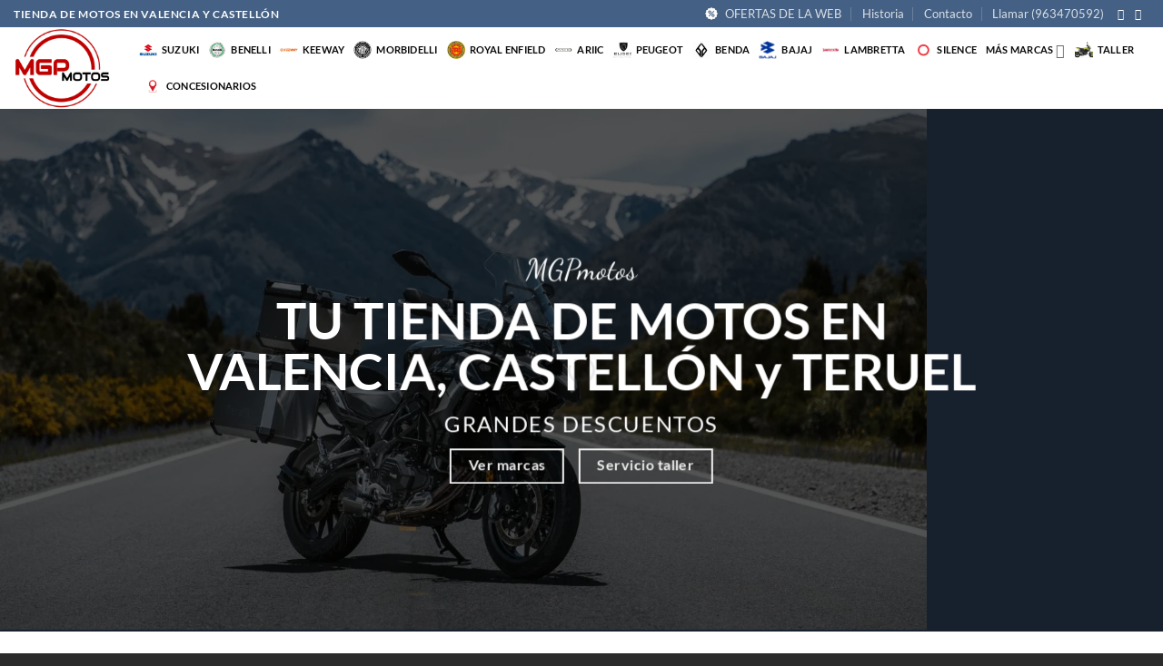

--- FILE ---
content_type: text/html; charset=UTF-8
request_url: https://mgpmotos.com/
body_size: 30291
content:
<!DOCTYPE html><html lang="es" class="loading-site no-js"><head><script data-no-optimize="1">var litespeed_docref=sessionStorage.getItem("litespeed_docref");litespeed_docref&&(Object.defineProperty(document,"referrer",{get:function(){return litespeed_docref}}),sessionStorage.removeItem("litespeed_docref"));</script> <meta charset="UTF-8" /><link rel="profile" href="http://gmpg.org/xfn/11" /><link rel="pingback" href="https://mgpmotos.com/xmlrpc.php" /> <script type="litespeed/javascript">(function(html){html.className=html.className.replace(/\bno-js\b/,'js')})(document.documentElement)</script> <meta name='robots' content='index, follow, max-image-preview:large, max-snippet:-1, max-video-preview:-1' /><meta name="viewport" content="width=device-width, initial-scale=1" /><title>Home - MGPmotos</title><meta name="description" content="Tú tienda de motos en Valencia y Castellón, Concesionario Oficial y Taller de motos desde 1953. La historia nuestro mayor aval. ☎ 963470592" /><link rel="canonical" href="https://mgpmotos.com/" /><meta property="og:locale" content="es_ES" /><meta property="og:type" content="website" /><meta property="og:title" content="Home - MGPmotos" /><meta property="og:description" content="Tú tienda de motos en Valencia y Castellón, Concesionario Oficial y Taller de motos desde 1953. La historia nuestro mayor aval. ☎ 963470592" /><meta property="og:url" content="https://mgpmotos.com/" /><meta property="og:site_name" content="MGPmotos" /><meta property="article:publisher" content="https://www.facebook.com/MGPmotos/" /><meta property="article:modified_time" content="2025-09-04T06:25:01+00:00" /><meta property="og:image" content="https://mgpmotos.com/wp-content/uploads/2020/03/mgp-png2.png" /><meta property="og:image:width" content="786" /><meta property="og:image:height" content="652" /><meta property="og:image:type" content="image/png" /><meta name="twitter:card" content="summary_large_image" /> <script type="application/ld+json" class="yoast-schema-graph">{"@context":"https://schema.org","@graph":[{"@type":"WebPage","@id":"https://mgpmotos.com/","url":"https://mgpmotos.com/","name":"Home - MGPmotos","isPartOf":{"@id":"https://mgpmotos.com/#website"},"about":{"@id":"https://mgpmotos.com/#organization"},"primaryImageOfPage":{"@id":"https://mgpmotos.com/#primaryimage"},"image":{"@id":"https://mgpmotos.com/#primaryimage"},"thumbnailUrl":"https://mgpmotos.com/wp-content/uploads/2020/03/mgp-png2.png","datePublished":"2020-05-05T16:13:19+00:00","dateModified":"2025-09-04T06:25:01+00:00","description":"Tú tienda de motos en Valencia y Castellón, Concesionario Oficial y Taller de motos desde 1953. La historia nuestro mayor aval. ☎ 963470592","breadcrumb":{"@id":"https://mgpmotos.com/#breadcrumb"},"inLanguage":"es","potentialAction":[{"@type":"ReadAction","target":["https://mgpmotos.com/"]}]},{"@type":"ImageObject","inLanguage":"es","@id":"https://mgpmotos.com/#primaryimage","url":"https://mgpmotos.com/wp-content/uploads/2020/03/mgp-png2.png","contentUrl":"https://mgpmotos.com/wp-content/uploads/2020/03/mgp-png2.png","width":786,"height":652,"caption":"Venta de motos en Valencia"},{"@type":"BreadcrumbList","@id":"https://mgpmotos.com/#breadcrumb","itemListElement":[{"@type":"ListItem","position":1,"name":"Portada"}]},{"@type":"WebSite","@id":"https://mgpmotos.com/#website","url":"https://mgpmotos.com/","name":"MGPmotos","description":"Concesionario Oficial de motos en Valencia y Castellón","publisher":{"@id":"https://mgpmotos.com/#organization"},"potentialAction":[{"@type":"SearchAction","target":{"@type":"EntryPoint","urlTemplate":"https://mgpmotos.com/?s={search_term_string}"},"query-input":{"@type":"PropertyValueSpecification","valueRequired":true,"valueName":"search_term_string"}}],"inLanguage":"es"},{"@type":"Organization","@id":"https://mgpmotos.com/#organization","name":"MGPmotos","url":"https://mgpmotos.com/","logo":{"@type":"ImageObject","inLanguage":"es","@id":"https://mgpmotos.com/#/schema/logo/image/","url":"https://mgpmotos.com/wp-content/uploads/logo-icono.png","contentUrl":"https://mgpmotos.com/wp-content/uploads/logo-icono.png","width":500,"height":500,"caption":"MGPmotos"},"image":{"@id":"https://mgpmotos.com/#/schema/logo/image/"},"sameAs":["https://www.facebook.com/MGPmotos/","https://www.instagram.com/mgpmotos/?hl=es"]}]}</script> <meta name="google-site-verification" content="ppuTl2549OJu7_2FGhnxLbIOA6G3pfBK6Evnbt4Qzjo" /><link rel='prefetch' href='https://mgpmotos.com/wp-content/themes/flatsome/assets/js/flatsome.js?ver=e2eddd6c228105dac048' /><link rel='prefetch' href='https://mgpmotos.com/wp-content/themes/flatsome/assets/js/chunk.slider.js?ver=3.20.4' /><link rel='prefetch' href='https://mgpmotos.com/wp-content/themes/flatsome/assets/js/chunk.popups.js?ver=3.20.4' /><link rel='prefetch' href='https://mgpmotos.com/wp-content/themes/flatsome/assets/js/chunk.tooltips.js?ver=3.20.4' /><link rel="alternate" type="application/rss+xml" title="MGPmotos &raquo; Feed" href="https://mgpmotos.com/feed/" /><link rel="alternate" type="application/rss+xml" title="MGPmotos &raquo; Feed de los comentarios" href="https://mgpmotos.com/comments/feed/" /><link rel="alternate" title="oEmbed (JSON)" type="application/json+oembed" href="https://mgpmotos.com/wp-json/oembed/1.0/embed?url=https%3A%2F%2Fmgpmotos.com%2F" /><link rel="alternate" title="oEmbed (XML)" type="text/xml+oembed" href="https://mgpmotos.com/wp-json/oembed/1.0/embed?url=https%3A%2F%2Fmgpmotos.com%2F&#038;format=xml" /><style id='wp-img-auto-sizes-contain-inline-css' type='text/css'>img:is([sizes=auto i],[sizes^="auto," i]){contain-intrinsic-size:3000px 1500px}
/*# sourceURL=wp-img-auto-sizes-contain-inline-css */</style><link data-optimized="2" rel="stylesheet" href="https://mgpmotos.com/wp-content/litespeed/css/fa1be6fa31ef819df2c5140531e8272e.css?ver=4efd7" /><style id='wp-block-library-inline-css' type='text/css'>:root{--wp-block-synced-color:#7a00df;--wp-block-synced-color--rgb:122,0,223;--wp-bound-block-color:var(--wp-block-synced-color);--wp-editor-canvas-background:#ddd;--wp-admin-theme-color:#007cba;--wp-admin-theme-color--rgb:0,124,186;--wp-admin-theme-color-darker-10:#006ba1;--wp-admin-theme-color-darker-10--rgb:0,107,160.5;--wp-admin-theme-color-darker-20:#005a87;--wp-admin-theme-color-darker-20--rgb:0,90,135;--wp-admin-border-width-focus:2px}@media (min-resolution:192dpi){:root{--wp-admin-border-width-focus:1.5px}}.wp-element-button{cursor:pointer}:root .has-very-light-gray-background-color{background-color:#eee}:root .has-very-dark-gray-background-color{background-color:#313131}:root .has-very-light-gray-color{color:#eee}:root .has-very-dark-gray-color{color:#313131}:root .has-vivid-green-cyan-to-vivid-cyan-blue-gradient-background{background:linear-gradient(135deg,#00d084,#0693e3)}:root .has-purple-crush-gradient-background{background:linear-gradient(135deg,#34e2e4,#4721fb 50%,#ab1dfe)}:root .has-hazy-dawn-gradient-background{background:linear-gradient(135deg,#faaca8,#dad0ec)}:root .has-subdued-olive-gradient-background{background:linear-gradient(135deg,#fafae1,#67a671)}:root .has-atomic-cream-gradient-background{background:linear-gradient(135deg,#fdd79a,#004a59)}:root .has-nightshade-gradient-background{background:linear-gradient(135deg,#330968,#31cdcf)}:root .has-midnight-gradient-background{background:linear-gradient(135deg,#020381,#2874fc)}:root{--wp--preset--font-size--normal:16px;--wp--preset--font-size--huge:42px}.has-regular-font-size{font-size:1em}.has-larger-font-size{font-size:2.625em}.has-normal-font-size{font-size:var(--wp--preset--font-size--normal)}.has-huge-font-size{font-size:var(--wp--preset--font-size--huge)}.has-text-align-center{text-align:center}.has-text-align-left{text-align:left}.has-text-align-right{text-align:right}.has-fit-text{white-space:nowrap!important}#end-resizable-editor-section{display:none}.aligncenter{clear:both}.items-justified-left{justify-content:flex-start}.items-justified-center{justify-content:center}.items-justified-right{justify-content:flex-end}.items-justified-space-between{justify-content:space-between}.screen-reader-text{border:0;clip-path:inset(50%);height:1px;margin:-1px;overflow:hidden;padding:0;position:absolute;width:1px;word-wrap:normal!important}.screen-reader-text:focus{background-color:#ddd;clip-path:none;color:#444;display:block;font-size:1em;height:auto;left:5px;line-height:normal;padding:15px 23px 14px;text-decoration:none;top:5px;width:auto;z-index:100000}html :where(.has-border-color){border-style:solid}html :where([style*=border-top-color]){border-top-style:solid}html :where([style*=border-right-color]){border-right-style:solid}html :where([style*=border-bottom-color]){border-bottom-style:solid}html :where([style*=border-left-color]){border-left-style:solid}html :where([style*=border-width]){border-style:solid}html :where([style*=border-top-width]){border-top-style:solid}html :where([style*=border-right-width]){border-right-style:solid}html :where([style*=border-bottom-width]){border-bottom-style:solid}html :where([style*=border-left-width]){border-left-style:solid}html :where(img[class*=wp-image-]){height:auto;max-width:100%}:where(figure){margin:0 0 1em}html :where(.is-position-sticky){--wp-admin--admin-bar--position-offset:var(--wp-admin--admin-bar--height,0px)}@media screen and (max-width:600px){html :where(.is-position-sticky){--wp-admin--admin-bar--position-offset:0px}}

/*# sourceURL=wp-block-library-inline-css */</style><style id='global-styles-inline-css' type='text/css'>:root{--wp--preset--aspect-ratio--square: 1;--wp--preset--aspect-ratio--4-3: 4/3;--wp--preset--aspect-ratio--3-4: 3/4;--wp--preset--aspect-ratio--3-2: 3/2;--wp--preset--aspect-ratio--2-3: 2/3;--wp--preset--aspect-ratio--16-9: 16/9;--wp--preset--aspect-ratio--9-16: 9/16;--wp--preset--color--black: #000000;--wp--preset--color--cyan-bluish-gray: #abb8c3;--wp--preset--color--white: #ffffff;--wp--preset--color--pale-pink: #f78da7;--wp--preset--color--vivid-red: #cf2e2e;--wp--preset--color--luminous-vivid-orange: #ff6900;--wp--preset--color--luminous-vivid-amber: #fcb900;--wp--preset--color--light-green-cyan: #7bdcb5;--wp--preset--color--vivid-green-cyan: #00d084;--wp--preset--color--pale-cyan-blue: #8ed1fc;--wp--preset--color--vivid-cyan-blue: #0693e3;--wp--preset--color--vivid-purple: #9b51e0;--wp--preset--color--primary: #446084;--wp--preset--color--secondary: #C05530;--wp--preset--color--success: #627D47;--wp--preset--color--alert: #b20000;--wp--preset--gradient--vivid-cyan-blue-to-vivid-purple: linear-gradient(135deg,rgb(6,147,227) 0%,rgb(155,81,224) 100%);--wp--preset--gradient--light-green-cyan-to-vivid-green-cyan: linear-gradient(135deg,rgb(122,220,180) 0%,rgb(0,208,130) 100%);--wp--preset--gradient--luminous-vivid-amber-to-luminous-vivid-orange: linear-gradient(135deg,rgb(252,185,0) 0%,rgb(255,105,0) 100%);--wp--preset--gradient--luminous-vivid-orange-to-vivid-red: linear-gradient(135deg,rgb(255,105,0) 0%,rgb(207,46,46) 100%);--wp--preset--gradient--very-light-gray-to-cyan-bluish-gray: linear-gradient(135deg,rgb(238,238,238) 0%,rgb(169,184,195) 100%);--wp--preset--gradient--cool-to-warm-spectrum: linear-gradient(135deg,rgb(74,234,220) 0%,rgb(151,120,209) 20%,rgb(207,42,186) 40%,rgb(238,44,130) 60%,rgb(251,105,98) 80%,rgb(254,248,76) 100%);--wp--preset--gradient--blush-light-purple: linear-gradient(135deg,rgb(255,206,236) 0%,rgb(152,150,240) 100%);--wp--preset--gradient--blush-bordeaux: linear-gradient(135deg,rgb(254,205,165) 0%,rgb(254,45,45) 50%,rgb(107,0,62) 100%);--wp--preset--gradient--luminous-dusk: linear-gradient(135deg,rgb(255,203,112) 0%,rgb(199,81,192) 50%,rgb(65,88,208) 100%);--wp--preset--gradient--pale-ocean: linear-gradient(135deg,rgb(255,245,203) 0%,rgb(182,227,212) 50%,rgb(51,167,181) 100%);--wp--preset--gradient--electric-grass: linear-gradient(135deg,rgb(202,248,128) 0%,rgb(113,206,126) 100%);--wp--preset--gradient--midnight: linear-gradient(135deg,rgb(2,3,129) 0%,rgb(40,116,252) 100%);--wp--preset--font-size--small: 13px;--wp--preset--font-size--medium: 20px;--wp--preset--font-size--large: 36px;--wp--preset--font-size--x-large: 42px;--wp--preset--spacing--20: 0.44rem;--wp--preset--spacing--30: 0.67rem;--wp--preset--spacing--40: 1rem;--wp--preset--spacing--50: 1.5rem;--wp--preset--spacing--60: 2.25rem;--wp--preset--spacing--70: 3.38rem;--wp--preset--spacing--80: 5.06rem;--wp--preset--shadow--natural: 6px 6px 9px rgba(0, 0, 0, 0.2);--wp--preset--shadow--deep: 12px 12px 50px rgba(0, 0, 0, 0.4);--wp--preset--shadow--sharp: 6px 6px 0px rgba(0, 0, 0, 0.2);--wp--preset--shadow--outlined: 6px 6px 0px -3px rgb(255, 255, 255), 6px 6px rgb(0, 0, 0);--wp--preset--shadow--crisp: 6px 6px 0px rgb(0, 0, 0);}:where(body) { margin: 0; }.wp-site-blocks > .alignleft { float: left; margin-right: 2em; }.wp-site-blocks > .alignright { float: right; margin-left: 2em; }.wp-site-blocks > .aligncenter { justify-content: center; margin-left: auto; margin-right: auto; }:where(.is-layout-flex){gap: 0.5em;}:where(.is-layout-grid){gap: 0.5em;}.is-layout-flow > .alignleft{float: left;margin-inline-start: 0;margin-inline-end: 2em;}.is-layout-flow > .alignright{float: right;margin-inline-start: 2em;margin-inline-end: 0;}.is-layout-flow > .aligncenter{margin-left: auto !important;margin-right: auto !important;}.is-layout-constrained > .alignleft{float: left;margin-inline-start: 0;margin-inline-end: 2em;}.is-layout-constrained > .alignright{float: right;margin-inline-start: 2em;margin-inline-end: 0;}.is-layout-constrained > .aligncenter{margin-left: auto !important;margin-right: auto !important;}.is-layout-constrained > :where(:not(.alignleft):not(.alignright):not(.alignfull)){margin-left: auto !important;margin-right: auto !important;}body .is-layout-flex{display: flex;}.is-layout-flex{flex-wrap: wrap;align-items: center;}.is-layout-flex > :is(*, div){margin: 0;}body .is-layout-grid{display: grid;}.is-layout-grid > :is(*, div){margin: 0;}body{padding-top: 0px;padding-right: 0px;padding-bottom: 0px;padding-left: 0px;}a:where(:not(.wp-element-button)){text-decoration: none;}:root :where(.wp-element-button, .wp-block-button__link){background-color: #32373c;border-width: 0;color: #fff;font-family: inherit;font-size: inherit;font-style: inherit;font-weight: inherit;letter-spacing: inherit;line-height: inherit;padding-top: calc(0.667em + 2px);padding-right: calc(1.333em + 2px);padding-bottom: calc(0.667em + 2px);padding-left: calc(1.333em + 2px);text-decoration: none;text-transform: inherit;}.has-black-color{color: var(--wp--preset--color--black) !important;}.has-cyan-bluish-gray-color{color: var(--wp--preset--color--cyan-bluish-gray) !important;}.has-white-color{color: var(--wp--preset--color--white) !important;}.has-pale-pink-color{color: var(--wp--preset--color--pale-pink) !important;}.has-vivid-red-color{color: var(--wp--preset--color--vivid-red) !important;}.has-luminous-vivid-orange-color{color: var(--wp--preset--color--luminous-vivid-orange) !important;}.has-luminous-vivid-amber-color{color: var(--wp--preset--color--luminous-vivid-amber) !important;}.has-light-green-cyan-color{color: var(--wp--preset--color--light-green-cyan) !important;}.has-vivid-green-cyan-color{color: var(--wp--preset--color--vivid-green-cyan) !important;}.has-pale-cyan-blue-color{color: var(--wp--preset--color--pale-cyan-blue) !important;}.has-vivid-cyan-blue-color{color: var(--wp--preset--color--vivid-cyan-blue) !important;}.has-vivid-purple-color{color: var(--wp--preset--color--vivid-purple) !important;}.has-primary-color{color: var(--wp--preset--color--primary) !important;}.has-secondary-color{color: var(--wp--preset--color--secondary) !important;}.has-success-color{color: var(--wp--preset--color--success) !important;}.has-alert-color{color: var(--wp--preset--color--alert) !important;}.has-black-background-color{background-color: var(--wp--preset--color--black) !important;}.has-cyan-bluish-gray-background-color{background-color: var(--wp--preset--color--cyan-bluish-gray) !important;}.has-white-background-color{background-color: var(--wp--preset--color--white) !important;}.has-pale-pink-background-color{background-color: var(--wp--preset--color--pale-pink) !important;}.has-vivid-red-background-color{background-color: var(--wp--preset--color--vivid-red) !important;}.has-luminous-vivid-orange-background-color{background-color: var(--wp--preset--color--luminous-vivid-orange) !important;}.has-luminous-vivid-amber-background-color{background-color: var(--wp--preset--color--luminous-vivid-amber) !important;}.has-light-green-cyan-background-color{background-color: var(--wp--preset--color--light-green-cyan) !important;}.has-vivid-green-cyan-background-color{background-color: var(--wp--preset--color--vivid-green-cyan) !important;}.has-pale-cyan-blue-background-color{background-color: var(--wp--preset--color--pale-cyan-blue) !important;}.has-vivid-cyan-blue-background-color{background-color: var(--wp--preset--color--vivid-cyan-blue) !important;}.has-vivid-purple-background-color{background-color: var(--wp--preset--color--vivid-purple) !important;}.has-primary-background-color{background-color: var(--wp--preset--color--primary) !important;}.has-secondary-background-color{background-color: var(--wp--preset--color--secondary) !important;}.has-success-background-color{background-color: var(--wp--preset--color--success) !important;}.has-alert-background-color{background-color: var(--wp--preset--color--alert) !important;}.has-black-border-color{border-color: var(--wp--preset--color--black) !important;}.has-cyan-bluish-gray-border-color{border-color: var(--wp--preset--color--cyan-bluish-gray) !important;}.has-white-border-color{border-color: var(--wp--preset--color--white) !important;}.has-pale-pink-border-color{border-color: var(--wp--preset--color--pale-pink) !important;}.has-vivid-red-border-color{border-color: var(--wp--preset--color--vivid-red) !important;}.has-luminous-vivid-orange-border-color{border-color: var(--wp--preset--color--luminous-vivid-orange) !important;}.has-luminous-vivid-amber-border-color{border-color: var(--wp--preset--color--luminous-vivid-amber) !important;}.has-light-green-cyan-border-color{border-color: var(--wp--preset--color--light-green-cyan) !important;}.has-vivid-green-cyan-border-color{border-color: var(--wp--preset--color--vivid-green-cyan) !important;}.has-pale-cyan-blue-border-color{border-color: var(--wp--preset--color--pale-cyan-blue) !important;}.has-vivid-cyan-blue-border-color{border-color: var(--wp--preset--color--vivid-cyan-blue) !important;}.has-vivid-purple-border-color{border-color: var(--wp--preset--color--vivid-purple) !important;}.has-primary-border-color{border-color: var(--wp--preset--color--primary) !important;}.has-secondary-border-color{border-color: var(--wp--preset--color--secondary) !important;}.has-success-border-color{border-color: var(--wp--preset--color--success) !important;}.has-alert-border-color{border-color: var(--wp--preset--color--alert) !important;}.has-vivid-cyan-blue-to-vivid-purple-gradient-background{background: var(--wp--preset--gradient--vivid-cyan-blue-to-vivid-purple) !important;}.has-light-green-cyan-to-vivid-green-cyan-gradient-background{background: var(--wp--preset--gradient--light-green-cyan-to-vivid-green-cyan) !important;}.has-luminous-vivid-amber-to-luminous-vivid-orange-gradient-background{background: var(--wp--preset--gradient--luminous-vivid-amber-to-luminous-vivid-orange) !important;}.has-luminous-vivid-orange-to-vivid-red-gradient-background{background: var(--wp--preset--gradient--luminous-vivid-orange-to-vivid-red) !important;}.has-very-light-gray-to-cyan-bluish-gray-gradient-background{background: var(--wp--preset--gradient--very-light-gray-to-cyan-bluish-gray) !important;}.has-cool-to-warm-spectrum-gradient-background{background: var(--wp--preset--gradient--cool-to-warm-spectrum) !important;}.has-blush-light-purple-gradient-background{background: var(--wp--preset--gradient--blush-light-purple) !important;}.has-blush-bordeaux-gradient-background{background: var(--wp--preset--gradient--blush-bordeaux) !important;}.has-luminous-dusk-gradient-background{background: var(--wp--preset--gradient--luminous-dusk) !important;}.has-pale-ocean-gradient-background{background: var(--wp--preset--gradient--pale-ocean) !important;}.has-electric-grass-gradient-background{background: var(--wp--preset--gradient--electric-grass) !important;}.has-midnight-gradient-background{background: var(--wp--preset--gradient--midnight) !important;}.has-small-font-size{font-size: var(--wp--preset--font-size--small) !important;}.has-medium-font-size{font-size: var(--wp--preset--font-size--medium) !important;}.has-large-font-size{font-size: var(--wp--preset--font-size--large) !important;}.has-x-large-font-size{font-size: var(--wp--preset--font-size--x-large) !important;}
/*# sourceURL=global-styles-inline-css */</style><style id='flatsome-main-inline-css' type='text/css'>@font-face {
				font-family: "fl-icons";
				font-display: block;
				src: url(https://mgpmotos.com/wp-content/themes/flatsome/assets/css/icons/fl-icons.eot?v=3.20.4);
				src:
					url(https://mgpmotos.com/wp-content/themes/flatsome/assets/css/icons/fl-icons.eot#iefix?v=3.20.4) format("embedded-opentype"),
					url(https://mgpmotos.com/wp-content/themes/flatsome/assets/css/icons/fl-icons.woff2?v=3.20.4) format("woff2"),
					url(https://mgpmotos.com/wp-content/themes/flatsome/assets/css/icons/fl-icons.ttf?v=3.20.4) format("truetype"),
					url(https://mgpmotos.com/wp-content/themes/flatsome/assets/css/icons/fl-icons.woff?v=3.20.4) format("woff"),
					url(https://mgpmotos.com/wp-content/themes/flatsome/assets/css/icons/fl-icons.svg?v=3.20.4#fl-icons) format("svg");
			}
/*# sourceURL=flatsome-main-inline-css */</style> <script type="litespeed/javascript" data-src="https://mgpmotos.com/wp-includes/js/jquery/jquery.min.js" id="jquery-core-js"></script> <link rel="https://api.w.org/" href="https://mgpmotos.com/wp-json/" /><link rel="alternate" title="JSON" type="application/json" href="https://mgpmotos.com/wp-json/wp/v2/pages/910" /><link rel="EditURI" type="application/rsd+xml" title="RSD" href="https://mgpmotos.com/xmlrpc.php?rsd" /><meta name="generator" content="WordPress 6.9" /><link rel='shortlink' href='https://mgpmotos.com/' /><meta name="ti-site-data" content="eyJyIjoiMTowITc6MCEzMDowIiwibyI6Imh0dHBzOlwvXC9tZ3Btb3Rvcy5jb21cL3dwLWFkbWluXC9hZG1pbi1hamF4LnBocD9hY3Rpb249dGlfb25saW5lX3VzZXJzX2dvb2dsZSZhbXA7cD0lMkYmYW1wO193cG5vbmNlPTYyYjk1MGE1NDQifQ==" /><style>.cmplz-hidden {
					display: none !important;
				}</style> <script data-service="facebook" data-category="marketing" type="text/plain">!function(f,b,e,v,n,t,s){if(f.fbq)return;n=f.fbq=function(){n.callMethod?
n.callMethod.apply(n,arguments):n.queue.push(arguments)};if(!f._fbq)f._fbq=n;
n.push=n;n.loaded=!0;n.version='2.0';n.queue=[];t=b.createElement(e);t.async=!0;
t.src=v;s=b.getElementsByTagName(e)[0];s.parentNode.insertBefore(t,s)}(window,
document,'script','https://connect.facebook.net/en_US/fbevents.js');</script>  <script data-service="facebook" data-category="marketing" type="text/plain">var url = window.location.origin + '?ob=open-bridge';
            fbq('set', 'openbridge', '2248518265361255', url);
fbq('init', '2248518265361255', {}, {
    "agent": "wordpress-6.9-4.1.5"
})</script><script data-service="facebook" data-category="marketing" type="text/plain">fbq('track', 'PageView', []);</script><link rel="icon" href="https://mgpmotos.com/wp-content/uploads/logo-icono-100x100.png" sizes="32x32" /><link rel="icon" href="https://mgpmotos.com/wp-content/uploads/logo-icono-280x280.png" sizes="192x192" /><link rel="apple-touch-icon" href="https://mgpmotos.com/wp-content/uploads/logo-icono-280x280.png" /><meta name="msapplication-TileImage" content="https://mgpmotos.com/wp-content/uploads/logo-icono-280x280.png" /><style id="custom-css" type="text/css">:root {--primary-color: #446084;--fs-color-primary: #446084;--fs-color-secondary: #C05530;--fs-color-success: #627D47;--fs-color-alert: #b20000;--fs-color-base: #4a4a4a;--fs-experimental-link-color: #334862;--fs-experimental-link-color-hover: #111;}.tooltipster-base {--tooltip-color: #fff;--tooltip-bg-color: #000;}.off-canvas-right .mfp-content, .off-canvas-left .mfp-content {--drawer-width: 300px;}.header-main{height: 90px}#logo img{max-height: 90px}#logo{width:128px;}.header-top{min-height: 30px}.transparent .header-main{height: 90px}.transparent #logo img{max-height: 90px}.has-transparent + .page-title:first-of-type,.has-transparent + #main > .page-title,.has-transparent + #main > div > .page-title,.has-transparent + #main .page-header-wrapper:first-of-type .page-title{padding-top: 120px;}.header.show-on-scroll,.stuck .header-main{height:70px!important}.stuck #logo img{max-height: 70px!important}.header-bottom {background-color: #f1f1f1}.header-main .nav > li > a{line-height: 16px }@media (max-width: 549px) {.header-main{height: 70px}#logo img{max-height: 70px}}body{font-family: Lato, sans-serif;}body {font-weight: 400;font-style: normal;}.nav > li > a {font-family: Lato, sans-serif;}.mobile-sidebar-levels-2 .nav > li > ul > li > a {font-family: Lato, sans-serif;}.nav > li > a,.mobile-sidebar-levels-2 .nav > li > ul > li > a {font-weight: 700;font-style: normal;}h1,h2,h3,h4,h5,h6,.heading-font, .off-canvas-center .nav-sidebar.nav-vertical > li > a{font-family: Lato, sans-serif;}h1,h2,h3,h4,h5,h6,.heading-font,.banner h1,.banner h2 {font-weight: 700;font-style: normal;}.alt-font{font-family: "Dancing Script", sans-serif;}.alt-font {font-weight: 400!important;font-style: normal!important;}.header:not(.transparent) .header-nav-main.nav > li > a {color: #0a0a0a;}.footer-2{background-color: #3d3d3d}.absolute-footer, html{background-color: #2b2b2b}.nav-vertical-fly-out > li + li {border-top-width: 1px; border-top-style: solid;}.label-new.menu-item > a:after{content:"Nuevo";}.label-hot.menu-item > a:after{content:"Caliente";}.label-sale.menu-item > a:after{content:"Oferta";}.label-popular.menu-item > a:after{content:"Populares";}</style><style type="text/css" id="wp-custom-css">.logo-left .logo {
    margin-left: 0;
    margin-right: 10px;
}

.btn_home {
	max-width:180px; 
	min-width: 180px;
}

.button-consulta {
    background-color: #000;
    padding: 12px 40px 12px 40px;
    border-radius:50px;
	margin-left:10px;
}
.button-consulta a{
color:#fff;
}

.button-consulta:hover{
    background-color: red;
}

.header-newsletter-item {
	display:none !important;
}

.grecaptcha-badge { 

	display:none !important;
}


/* Tablets (pantallas</style><style id="kirki-inline-styles">/* latin-ext */
@font-face {
  font-family: 'Lato';
  font-style: normal;
  font-weight: 400;
  font-display: swap;
  src: url(https://mgpmotos.com/wp-content/fonts/lato/S6uyw4BMUTPHjxAwXjeu.woff2) format('woff2');
  unicode-range: U+0100-02BA, U+02BD-02C5, U+02C7-02CC, U+02CE-02D7, U+02DD-02FF, U+0304, U+0308, U+0329, U+1D00-1DBF, U+1E00-1E9F, U+1EF2-1EFF, U+2020, U+20A0-20AB, U+20AD-20C0, U+2113, U+2C60-2C7F, U+A720-A7FF;
}
/* latin */
@font-face {
  font-family: 'Lato';
  font-style: normal;
  font-weight: 400;
  font-display: swap;
  src: url(https://mgpmotos.com/wp-content/fonts/lato/S6uyw4BMUTPHjx4wXg.woff2) format('woff2');
  unicode-range: U+0000-00FF, U+0131, U+0152-0153, U+02BB-02BC, U+02C6, U+02DA, U+02DC, U+0304, U+0308, U+0329, U+2000-206F, U+20AC, U+2122, U+2191, U+2193, U+2212, U+2215, U+FEFF, U+FFFD;
}
/* latin-ext */
@font-face {
  font-family: 'Lato';
  font-style: normal;
  font-weight: 700;
  font-display: swap;
  src: url(https://mgpmotos.com/wp-content/fonts/lato/S6u9w4BMUTPHh6UVSwaPGR_p.woff2) format('woff2');
  unicode-range: U+0100-02BA, U+02BD-02C5, U+02C7-02CC, U+02CE-02D7, U+02DD-02FF, U+0304, U+0308, U+0329, U+1D00-1DBF, U+1E00-1E9F, U+1EF2-1EFF, U+2020, U+20A0-20AB, U+20AD-20C0, U+2113, U+2C60-2C7F, U+A720-A7FF;
}
/* latin */
@font-face {
  font-family: 'Lato';
  font-style: normal;
  font-weight: 700;
  font-display: swap;
  src: url(https://mgpmotos.com/wp-content/fonts/lato/S6u9w4BMUTPHh6UVSwiPGQ.woff2) format('woff2');
  unicode-range: U+0000-00FF, U+0131, U+0152-0153, U+02BB-02BC, U+02C6, U+02DA, U+02DC, U+0304, U+0308, U+0329, U+2000-206F, U+20AC, U+2122, U+2191, U+2193, U+2212, U+2215, U+FEFF, U+FFFD;
}/* vietnamese */
@font-face {
  font-family: 'Dancing Script';
  font-style: normal;
  font-weight: 400;
  font-display: swap;
  src: url(https://mgpmotos.com/wp-content/fonts/dancing-script/If2cXTr6YS-zF4S-kcSWSVi_sxjsohD9F50Ruu7BMSo3Rep8ltA.woff2) format('woff2');
  unicode-range: U+0102-0103, U+0110-0111, U+0128-0129, U+0168-0169, U+01A0-01A1, U+01AF-01B0, U+0300-0301, U+0303-0304, U+0308-0309, U+0323, U+0329, U+1EA0-1EF9, U+20AB;
}
/* latin-ext */
@font-face {
  font-family: 'Dancing Script';
  font-style: normal;
  font-weight: 400;
  font-display: swap;
  src: url(https://mgpmotos.com/wp-content/fonts/dancing-script/If2cXTr6YS-zF4S-kcSWSVi_sxjsohD9F50Ruu7BMSo3ROp8ltA.woff2) format('woff2');
  unicode-range: U+0100-02BA, U+02BD-02C5, U+02C7-02CC, U+02CE-02D7, U+02DD-02FF, U+0304, U+0308, U+0329, U+1D00-1DBF, U+1E00-1E9F, U+1EF2-1EFF, U+2020, U+20A0-20AB, U+20AD-20C0, U+2113, U+2C60-2C7F, U+A720-A7FF;
}
/* latin */
@font-face {
  font-family: 'Dancing Script';
  font-style: normal;
  font-weight: 400;
  font-display: swap;
  src: url(https://mgpmotos.com/wp-content/fonts/dancing-script/If2cXTr6YS-zF4S-kcSWSVi_sxjsohD9F50Ruu7BMSo3Sup8.woff2) format('woff2');
  unicode-range: U+0000-00FF, U+0131, U+0152-0153, U+02BB-02BC, U+02C6, U+02DA, U+02DC, U+0304, U+0308, U+0329, U+2000-206F, U+20AC, U+2122, U+2191, U+2193, U+2212, U+2215, U+FEFF, U+FFFD;
}</style></head><body data-cmplz=1 class="home wp-singular page-template page-template-page-blank page-template-page-blank-php page page-id-910 wp-theme-flatsome lightbox nav-dropdown-has-arrow nav-dropdown-has-shadow nav-dropdown-has-border"><noscript><div class="cmplz-placeholder-parent"><img class="cmplz-placeholder-element cmplz-image" data-category="marketing" data-service="general" data-src-cmplz="https://www.facebook.com/tr?id=2248518265361255&amp;ev=PageView&amp;noscript=1" height="1" width="1" style="display:none" alt="fbpx"
src="https://mgpmotos.com/wp-content/plugins/complianz-gdpr/assets/images/placeholders/default-minimal.jpg"  /></div>
</noscript><a class="skip-link screen-reader-text" href="#main">Saltar al contenido</a><div id="wrapper"><header id="header" class="header header-full-width has-sticky sticky-jump"><div class="header-wrapper"><div id="top-bar" class="header-top hide-for-sticky nav-dark"><div class="flex-row container"><div class="flex-col hide-for-medium flex-left"><ul class="nav nav-left medium-nav-center nav-small  nav-divided"><li class="html custom html_topbar_left"><strong class="uppercase">TIENDA DE MOTOS EN VALENCIA Y CASTELLÓN</strong></li></ul></div><div class="flex-col hide-for-medium flex-center"><ul class="nav nav-center nav-small  nav-divided"></ul></div><div class="flex-col hide-for-medium flex-right"><ul class="nav top-bar-nav nav-right nav-small  nav-divided"><li id="menu-item-4417" class="menu-item menu-item-type-post_type menu-item-object-page menu-item-4417 menu-item-design-default has-icon-left"><a href="https://mgpmotos.com/ofertas-motos-valencia/" class="nav-top-link"><img data-lazyloaded="1" src="[data-uri]" class="ux-menu-icon" width="20" height="20" data-src="https://mgpmotos.com/wp-content/uploads/Ofertas-icono-280x280.png.webp" alt="" />OFERTAS DE LA WEB</a></li><li id="menu-item-1006" class="menu-item menu-item-type-post_type menu-item-object-page menu-item-1006 menu-item-design-default"><a href="https://mgpmotos.com/historia/" class="nav-top-link">Historia</a></li><li id="menu-item-1422" class="menu-item menu-item-type-post_type menu-item-object-page menu-item-1422 menu-item-design-default"><a href="https://mgpmotos.com/contacto/" class="nav-top-link">Contacto</a></li><li id="menu-item-4231" class="menu-item menu-item-type-custom menu-item-object-custom menu-item-4231 menu-item-design-default"><a href="tel:963470592" class="nav-top-link">Llamar (963470592)</a></li><li class="html header-social-icons ml-0"><div class="social-icons follow-icons" ><a href="https://facebook.com/MGPmotos/" target="_blank" data-label="Facebook" class="icon plain tooltip facebook" title="Síguenos en Facebook" aria-label="Síguenos en Facebook" rel="noopener nofollow"><i class="icon-facebook" aria-hidden="true"></i></a><a href="https://www.instagram.com/mgpmotos/?hl=es" target="_blank" data-label="Instagram" class="icon plain tooltip instagram" title="Síguenos en Instagram" aria-label="Síguenos en Instagram" rel="noopener nofollow"><i class="icon-instagram" aria-hidden="true"></i></a></div></li></ul></div><div class="flex-col show-for-medium flex-grow"><ul class="nav nav-center nav-small mobile-nav  nav-divided"><li class="html custom html_topbar_left"><strong class="uppercase">TIENDA DE MOTOS EN VALENCIA Y CASTELLÓN</strong></li></ul></div></div></div><div id="masthead" class="header-main "><div class="header-inner flex-row container logo-left medium-logo-center" role="navigation"><div id="logo" class="flex-col logo"><a href="https://mgpmotos.com/" title="MGPmotos - Concesionario Oficial de motos en Valencia y Castellón" rel="home">
<img data-lazyloaded="1" src="[data-uri]" width="300" height="249" data-src="https://mgpmotos.com/wp-content/uploads/mgp-png2-e1634935173603.png" class="header_logo header-logo" alt="MGPmotos"/><img data-lazyloaded="1" src="[data-uri]" width="300" height="249" data-src="https://mgpmotos.com/wp-content/uploads/mgp-png2-e1634935173603.png" class="header-logo-dark" alt="MGPmotos"/></a></div><div class="flex-col show-for-medium flex-left"><ul class="mobile-nav nav nav-left "><li class="nav-icon has-icon">
<a href="#" class="is-small" data-open="#main-menu" data-pos="left" data-bg="main-menu-overlay" role="button" aria-label="Menú" aria-controls="main-menu" aria-expanded="false" aria-haspopup="dialog" data-flatsome-role-button>
<i class="icon-menu" aria-hidden="true"></i>					</a></li></ul></div><div class="flex-col hide-for-medium flex-left
flex-grow"><ul class="header-nav header-nav-main nav nav-left  nav-size-small nav-spacing-small nav-uppercase" ><li id="menu-item-4867" class="menu-item menu-item-type-custom menu-item-object-custom menu-item-4867 menu-item-design-default has-icon-left"><a target="_blank" href="https://motodonia.com/suzuki-valencia/" class="nav-top-link"><img data-lazyloaded="1" src="[data-uri]" class="ux-menu-icon" width="20" height="20" data-src="https://mgpmotos.com/wp-content/uploads/Suzuki-logo-GMB-280x280.jpg" alt="" />Suzuki</a></li><li id="menu-item-290" class="menu-item menu-item-type-post_type menu-item-object-page menu-item-290 menu-item-design-default has-icon-left"><a href="https://mgpmotos.com/benelli-valencia/" class="nav-top-link"><img data-lazyloaded="1" src="[data-uri]" class="ux-menu-icon" width="20" height="20" data-src="https://mgpmotos.com/wp-content/uploads/2020/03/Benelli-logo-280x280.png.webp" alt="Benelli-logo Valencia MGP" />Benelli</a></li><li id="menu-item-346" class="menu-item menu-item-type-post_type menu-item-object-page menu-item-346 menu-item-design-default has-icon-left"><a href="https://mgpmotos.com/keeway-valencia/" class="nav-top-link"><img data-lazyloaded="1" src="[data-uri]" class="ux-menu-icon" width="20" height="20" data-src="https://mgpmotos.com/wp-content/uploads/Keeway-logo-GMB-280x280.jpg.webp" alt="" />Keeway</a></li><li id="menu-item-5308" class="menu-item menu-item-type-post_type menu-item-object-page menu-item-5308 menu-item-design-default has-icon-left"><a href="https://mgpmotos.com/morbidelli-valencia/" class="nav-top-link"><img data-lazyloaded="1" src="[data-uri]" class="ux-menu-icon" width="20" height="20" data-src="https://mgpmotos.com/wp-content/uploads/Morbidelli-Valencia-280x280.jpg" alt="Morbidelli Valencia" />MORBIDELLI</a></li><li id="menu-item-347" class="menu-item menu-item-type-post_type menu-item-object-page menu-item-347 menu-item-design-default has-icon-left"><a href="https://mgpmotos.com/royal-enfield-valencia/" class="nav-top-link"><img data-lazyloaded="1" src="[data-uri]" class="ux-menu-icon" width="20" height="20" data-src="https://mgpmotos.com/wp-content/uploads/Logo-Royal-1.png.webp" alt="" />Royal Enfield</a></li><li id="menu-item-3243" class="menu-item menu-item-type-post_type menu-item-object-page menu-item-3243 menu-item-design-default has-icon-left"><a href="https://mgpmotos.com/ariic-valencia/" class="nav-top-link"><img data-lazyloaded="1" src="[data-uri]" class="ux-menu-icon" width="20" height="20" data-src="https://mgpmotos.com/wp-content/uploads/Ariic-logo-GMB-280x280.jpg.webp" alt="" />Ariic</a></li><li id="menu-item-4360" class="menu-item menu-item-type-post_type menu-item-object-page menu-item-4360 menu-item-design-default has-icon-left"><a href="https://mgpmotos.com/peugeot-valencia/" class="nav-top-link"><img data-lazyloaded="1" src="[data-uri]" class="ux-menu-icon" width="20" height="20" data-src="https://mgpmotos.com/wp-content/uploads/nuevo-logo-Peugeot-motos-Valencia-280x280.png.webp" alt="nuevo-logo-Peugeot-motos-Valencia" />Peugeot</a></li><li id="menu-item-5365" class="menu-item menu-item-type-post_type menu-item-object-page menu-item-5365 menu-item-design-default has-icon-left"><a href="https://mgpmotos.com/benda-moto-valencia/" class="nav-top-link"><img data-lazyloaded="1" src="[data-uri]" class="ux-menu-icon" width="20" height="20" data-src="https://mgpmotos.com/wp-content/uploads/Benda-moto-Valencia-logo-280x280.jpg.webp" alt="" />Benda</a></li><li id="menu-item-6413" class="menu-item menu-item-type-post_type menu-item-object-page menu-item-6413 menu-item-design-default has-icon-left"><a href="https://mgpmotos.com/concesionario-bajaj-valencia/" class="nav-top-link"><img data-lazyloaded="1" src="[data-uri]" class="ux-menu-icon" width="20" height="20" data-src="https://mgpmotos.com/wp-content/uploads/bajaj.webp" alt="" />Bajaj</a></li><li id="menu-item-4368" class="menu-item menu-item-type-post_type menu-item-object-page menu-item-4368 menu-item-design-default has-icon-left"><a href="https://mgpmotos.com/lambretta-valencia/" class="nav-top-link"><img data-lazyloaded="1" src="[data-uri]" class="ux-menu-icon" width="20" height="20" data-src="https://mgpmotos.com/wp-content/uploads/lambretta-logo-GMB-280x280.jpg.webp" alt="" />Lambretta</a></li><li id="menu-item-4600" class="menu-item menu-item-type-post_type menu-item-object-page menu-item-4600 menu-item-design-default has-icon-left"><a href="https://mgpmotos.com/motos-electricas-silence/" class="nav-top-link"><img data-lazyloaded="1" src="[data-uri]" class="ux-menu-icon" width="20" height="20" data-src="https://mgpmotos.com/wp-content/uploads/Motos-electricas-Valencia-500-×-500-px-280x280.jpg.webp" alt="" />Silence</a></li><li id="menu-item-6405" class="menu-item menu-item-type-custom menu-item-object-custom menu-item-has-children menu-item-6405 menu-item-design-default has-dropdown"><a href="#" class="nav-top-link" aria-expanded="false" aria-haspopup="menu">Más marcas<i class="icon-angle-down" aria-hidden="true"></i></a><ul class="sub-menu nav-dropdown nav-dropdown-default"><li id="menu-item-6047" class="menu-item menu-item-type-post_type menu-item-object-page menu-item-6047 has-icon-left"><a href="https://mgpmotos.com/mondial-fb/"><img data-lazyloaded="1" src="[data-uri]" class="ux-menu-icon" width="20" height="20" data-src="https://mgpmotos.com/wp-content/uploads/mondial-250.jpg" alt="" />Mondial FB</a></li><li id="menu-item-4380" class="menu-item menu-item-type-post_type menu-item-object-page menu-item-4380 has-icon-left"><a href="https://mgpmotos.com/morini-motocycles/"><img data-lazyloaded="1" src="[data-uri]" class="ux-menu-icon" width="20" height="20" data-src="https://mgpmotos.com/wp-content/uploads/Morini-logo-GMB-280x280.jpg.webp" alt="" />Morini</a></li><li id="menu-item-4980" class="menu-item menu-item-type-post_type menu-item-object-page menu-item-4980 has-icon-left"><a href="https://mgpmotos.com/motos-bsa-valencia/"><img data-lazyloaded="1" src="[data-uri]" class="ux-menu-icon" width="20" height="20" data-src="https://mgpmotos.com/wp-content/uploads/bsa-logo.jpg.webp" alt="" />BSA</a></li><li id="menu-item-6406" class="menu-item menu-item-type-custom menu-item-object-custom menu-item-6406 has-icon-left"><a target="_blank" href="https://cpmotos.com/voge-valencia/"><img data-lazyloaded="1" src="[data-uri]" class="ux-menu-icon" width="20" height="20" data-src="https://mgpmotos.com/wp-content/uploads/VOGE.webp" alt="" />VOGE</a></li><li id="menu-item-6407" class="menu-item menu-item-type-custom menu-item-object-custom menu-item-6407 has-icon-left"><a target="_blank" href="https://cpmotos.com/zontes-valencia/"><img data-lazyloaded="1" src="[data-uri]" class="ux-menu-icon" width="20" height="20" data-src="https://mgpmotos.com/wp-content/uploads/ZONTES.webp" alt="" />ZONTES</a></li></ul></li><li id="menu-item-876" class="menu-item menu-item-type-post_type menu-item-object-page menu-item-876 menu-item-design-default has-icon-left"><a href="https://mgpmotos.com/taller-de-motos-en-valencia/" class="nav-top-link"><img data-lazyloaded="1" src="[data-uri]" class="ux-menu-icon" width="20" height="20" data-src="https://mgpmotos.com/wp-content/uploads/Benelli-TNT-125-Valencia-verde-280x280.jpg" alt="Benelli TNT 125 Valencia verde" />TALLER</a></li><li id="menu-item-6320" class="menu-item menu-item-type-post_type menu-item-object-page menu-item-6320 menu-item-design-default has-icon-left"><a href="https://mgpmotos.com/concesionario/" class="nav-top-link"><img data-lazyloaded="1" src="[data-uri]" class="ux-menu-icon" width="20" height="20" data-src="https://mgpmotos.com/wp-content/uploads/map-marker-280x280.png" alt="" />Concesionarios</a></li></ul></div><div class="flex-col hide-for-medium flex-right"><ul class="header-nav header-nav-main nav nav-right  nav-size-small nav-spacing-small nav-uppercase"></ul></div><div class="flex-col show-for-medium flex-right"><ul class="mobile-nav nav nav-right "></ul></div></div><div class="container"><div class="top-divider full-width"></div></div></div><div class="header-bg-container fill"><div class="header-bg-image fill"></div><div class="header-bg-color fill"></div></div></div></header><main id="main" class=""><div id="content" role="main" class="content-area"><div class="slider-wrapper relative" id="slider-1460774931" ><div class="slider slider-nav-circle slider-nav-large slider-nav-light slider-style-normal"
data-flickity-options='{
"cellAlign": "center",
"imagesLoaded": true,
"lazyLoad": 1,
"freeScroll": false,
"wrapAround": true,
"autoPlay": 6000,
"pauseAutoPlayOnHover" : true,
"prevNextButtons": true,
"contain" : true,
"adaptiveHeight" : true,
"dragThreshold" : 10,
"percentPosition": true,
"pageDots": true,
"rightToLeft": false,
"draggable": true,
"selectedAttraction": 0.1,
"parallax" : 0,
"friction": 0.6        }'
><div class="banner has-hover" id="banner-672716135"><div class="banner-inner fill"><div class="banner-bg fill" >
<img data-lazyloaded="1" src="[data-uri]" fetchpriority="high" decoding="async" width="1020" height="574" data-src="https://mgpmotos.com/wp-content/uploads/Benelli-TRK-1400x788.webp" class="bg attachment-large size-large" alt="" /><div class="overlay"></div></div><div class="banner-layers container"><div class="fill banner-link"></div><div id="text-box-1005543774" class="text-box banner-layer x50 md-x50 lg-x50 y50 md-y50 lg-y50 res-text"><div class="text-box-content text dark"><div class="text-inner text-center"><h3 class="alt-font">MGPmotos</h3><h1>TU TIENDA DE MOTOS EN VALENCIA, CASTELLÓN y TERUEL</h1><h3 class="uppercase"><span style="font-size: 75%;">GRANDES DESCUENTOS</span></h3>
<a href="https://mgpmotos.com/concesionario-oficial-motos" target="_blank" class="button white is-outline lowercase" rel="noopener" >
<span>Ver marcas</span>
</a><a href="https://mgpmotos.com/taller-de-motos-en-valencia/" target="_blank" class="button white is-outline lowercase" rel="noopener" >
<span>Servicio taller</span>
</a></div></div><style>#text-box-1005543774 {
  width: 83%;
}
#text-box-1005543774 .text-box-content {
  font-size: 100%;
}</style></div></div></div><style>#banner-672716135 {
  padding-top: 80vh;
}
#banner-672716135 .overlay {
  background-color: rgba(0, 0, 0, 0.657);
}
#banner-672716135 .banner-bg img {
  object-position: 34% 40%;
}</style></div><div class="banner has-hover" id="banner-2095850127"><div class="banner-inner fill"><div class="banner-bg fill" >
<img data-lazyloaded="1" src="[data-uri]" decoding="async" width="1020" height="680" data-src="https://mgpmotos.com/wp-content/uploads/Peageut-1200x800.webp" class="bg attachment-large size-large" alt="" /><div class="overlay"></div></div><div class="banner-layers container"><div class="fill banner-link"></div><div id="text-box-997190113" class="text-box banner-layer x50 md-x50 lg-x50 y50 md-y50 lg-y50 res-text"><div class="text-box-content text dark"><div class="text-inner text-center"><h3 class="alt-font">MGPmotos</h3><h2>PEUGEOT MOTORCYCLES</h2><h3 class="uppercase"><span style="font-size: 75%;">LAS MEJORES MARCAS</span></h3>
<a href="https://mgpmotos.com/peugeot-motocycles/" target="_blank" class="button white is-outline lowercase" rel="noopener" >
<span>Ver motos Peugeot</span>
</a><a href="https://mgpmotos.com/taller-de-motos-en-valencia/" target="_blank" class="button white is-outline lowercase" rel="noopener" >
<span>Servicio taller</span>
</a></div></div><style>#text-box-997190113 {
  width: 83%;
}
#text-box-997190113 .text-box-content {
  font-size: 100%;
}</style></div></div></div><style>#banner-2095850127 {
  padding-top: 80vh;
}
#banner-2095850127 .overlay {
  background-color: rgba(0, 0, 0, 0.657);
}
#banner-2095850127 .banner-bg img {
  object-position: 34% 40%;
}</style></div><div class="banner has-hover" id="banner-2101393273"><div class="banner-inner fill"><div class="banner-bg fill" >
<img data-lazyloaded="1" src="[data-uri]" decoding="async" width="1020" height="680" data-src="https://mgpmotos.com/wp-content/uploads/Taller.webp" class="bg attachment-large size-large" alt="" /><div class="overlay"></div></div><div class="banner-layers container"><div class="fill banner-link"></div><div id="text-box-1241669583" class="text-box banner-layer x50 md-x50 lg-x50 y50 md-y50 lg-y50 res-text"><div class="text-box-content text dark"><div class="text-inner text-center"><h3 class="alt-font">MGPmotos</h3><h2 class="uppercase" data-animate="fadeInLeft" data-animate-transform="true" data-animate-transition="true" data-animated="true"><b>Tú taller de confianza </b></h2><h3 class="uppercase"><span style="font-size: 75%;">Los mejores mecanicos de motocicletas</span></h3>
<a href="https://mgpmotos.com/taller-de-motos-en-valencia/" target="_blank" class="button white is-outline lowercase" rel="noopener" >
<span>Servicio taller</span>
</a></div></div><style>#text-box-1241669583 {
  width: 83%;
}
#text-box-1241669583 .text-box-content {
  font-size: 100%;
}</style></div></div></div><style>#banner-2101393273 {
  padding-top: 80vh;
}
#banner-2101393273 .overlay {
  background-color: rgba(0, 0, 0, 0.657);
}
#banner-2101393273 .banner-bg img {
  object-position: 34% 40%;
}</style></div><div class="banner has-hover" id="banner-1401106784"><div class="banner-inner fill"><div class="banner-bg fill" >
<img data-lazyloaded="1" src="[data-uri]" loading="lazy" decoding="async" width="1020" height="675" data-src="https://mgpmotos.com/wp-content/uploads/suzuki_gsx1300r_hayabusa-1208x800.webp" class="bg attachment-large size-large" alt="" /><div class="overlay"></div></div><div class="banner-layers container"><div class="fill banner-link"></div><div id="text-box-274948227" class="text-box banner-layer x50 md-x50 lg-x50 y50 md-y50 lg-y50 res-text"><div class="text-box-content text dark"><div class="text-inner text-center"><h3 class="alt-font">MGPmotos</h3><h2 class="uppercase" data-animate="fadeInLeft" data-animate-transform="true" data-animate-transition="true" data-animated="true"><b>motos de OFERTA Y OCASIÓN</b></h2><h3 class="uppercase"><span style="font-size: 75%;">No se pierdas nuestras mejores ofertas en motos de segunda mano.</span></h3>
<a href="https://mgpmotos.com/concesionario-oficial-motos/" target="_blank" class="button white is-outline lowercase" rel="noopener" >
<span>Ver marcas</span>
</a></div></div><style>#text-box-274948227 {
  width: 83%;
}
#text-box-274948227 .text-box-content {
  font-size: 100%;
}</style></div></div></div><style>#banner-1401106784 {
  padding-top: 80vh;
}
#banner-1401106784 .overlay {
  background-color: rgba(0, 0, 0, 0.657);
}
#banner-1401106784 .banner-bg img {
  object-position: 34% 40%;
}</style></div></div><div class="loading-spin dark large centered"></div></div><div class="row"  id="row-320308314"><div id="col-275959786" class="col medium-4 small-12 large-4"  ><div class="col-inner"  ><div class="banner has-hover bg-zoom" id="banner-975047358"><div class="banner-inner fill"><div class="banner-bg fill" >
<img data-lazyloaded="1" src="[data-uri]" loading="lazy" decoding="async" width="1020" height="510" data-src="https://mgpmotos.com/wp-content/uploads/concesionario-oficial-marcas.jpg" class="bg attachment-large size-large" alt="" /><div class="overlay"></div></div><div class="banner-layers container"><div class="fill banner-link"></div><div id="text-box-502880517" class="text-box banner-layer x50 md-x50 lg-x50 y50 md-y50 lg-y50 res-text"><div class="text-box-content text dark"><div class="text-inner text-center"><h5 class="uppercase" style="font-size:24px"><strong>Concesionario oficial de marcas</strong></h5>
<a href="https://mgpmotos.com/concesionario-oficial-motos" class="button alert is-shade is-xxlarge btn_home" style="border-radius:10px;">
<span>Ver marcas</span>
</a></div></div><style>#text-box-502880517 {
  width: 82%;
}
#text-box-502880517 .text-box-content {
  font-size: 100%;
}</style></div></div></div><style>#banner-975047358 {
  padding-top: 300px;
}
#banner-975047358 .overlay {
  background-color: rgba(0, 0, 0, 0.581);
}</style></div></div></div><div id="col-433332317" class="col medium-4 small-12 large-4"  ><div class="col-inner"  ><div class="banner has-hover bg-zoom" id="banner-282847080"><div class="banner-inner fill"><div class="banner-bg fill" >
<img data-lazyloaded="1" src="[data-uri]" loading="lazy" decoding="async" width="900" height="601" data-src="https://mgpmotos.com/wp-content/uploads/MGP-Motos-Taller.webp" class="bg attachment-large size-large" alt="" /><div class="overlay"></div></div><div class="banner-layers container"><div class="fill banner-link"></div><div id="text-box-1639821929" class="text-box banner-layer x50 md-x50 lg-x50 y50 md-y50 lg-y50 res-text"><div class="text-box-content text dark"><div class="text-inner text-center"><h5 class="uppercase" style="font-size: 24px;"><strong>Servicio oficial de taller</strong></h5>
<a href="https://mgpmotos.com/taller-de-motos-en-valencia/" class="button alert is-shade is-xxlarge btn_home" style="border-radius:10px;">
<span>VER MÁS</span>
</a></div></div><style>#text-box-1639821929 {
  width: 82%;
}
#text-box-1639821929 .text-box-content {
  font-size: 100%;
}</style></div></div></div><style>#banner-282847080 {
  padding-top: 300px;
}
#banner-282847080 .overlay {
  background-color: rgba(0, 0, 0, 0.581);
}</style></div></div></div><div id="col-1069181482" class="col medium-4 small-12 large-4"  ><div class="col-inner"  ><div class="banner has-hover bg-zoom" id="banner-1136831621"><div class="banner-inner fill"><div class="banner-bg fill" >
<img data-lazyloaded="1" src="[data-uri]" loading="lazy" decoding="async" width="1020" height="680" data-src="https://mgpmotos.com/wp-content/uploads/Ofertas-moto.webp" class="bg attachment-large size-large" alt="" /><div class="overlay"></div></div><div class="banner-layers container"><div class="fill banner-link"></div><div id="text-box-1237247653" class="text-box banner-layer x50 md-x50 lg-x50 y50 md-y50 lg-y50 res-text"><div class="text-box-content text dark"><div class="text-inner text-center"><h5 class="uppercase" style="font-size: 24px;"><strong>Ofertas de motocicletas</strong></h5>
<a href="https://mgpmotos.com/concesionario-oficial-motos" class="button alert is-shade is-xxlarge btn_home" style="border-radius:10px;">
<span>Ver ofertas</span>
</a></div></div><style>#text-box-1237247653 {
  width: 82%;
}
#text-box-1237247653 .text-box-content {
  font-size: 100%;
}</style></div></div></div><style>#banner-1136831621 {
  padding-top: 300px;
}
#banner-1136831621 .overlay {
  background-color: rgba(0, 0, 0, 0.581);
}</style></div></div></div></div><div class="row"  id="row-1334209047"><div id="col-885836111" class="col small-12 large-12"  ><div class="col-inner"  ><div class="img has-hover x md-x lg-x y md-y lg-y" id="image_1757861941"><div class="img-inner dark" >
<img data-lazyloaded="1" src="[data-uri]" loading="lazy" decoding="async" width="1000" height="200" data-src="https://mgpmotos.com/wp-content/uploads/Distribuidor-oficial-Motul-en-Valencia.jpg.webp" class="attachment-large size-large" alt="Distribuidor oficial Motul en Valencia" data-srcset="https://mgpmotos.com/wp-content/uploads/Distribuidor-oficial-Motul-en-Valencia.jpg.webp 1000w, https://mgpmotos.com/wp-content/uploads/Distribuidor-oficial-Motul-en-Valencia-800x160.jpg.webp 800w, https://mgpmotos.com/wp-content/uploads/Distribuidor-oficial-Motul-en-Valencia-768x154.jpg.webp 768w, https://mgpmotos.com/wp-content/uploads/Distribuidor-oficial-Motul-en-Valencia-600x120.jpg.webp 600w" data-sizes="auto, (max-width: 1000px) 100vw, 1000px" /></div><style>#image_1757861941 {
  width: 100%;
}</style></div><div class="container section-title-container" ><h3 class="section-title section-title-center"><b aria-hidden="true"></b><span class="section-title-main" >DISTRIBUIDOR OFICIAL DE PRODUCTOS MOTUL</span><b aria-hidden="true"></b></h3></div></div></div></div><div class="row row-divided"  id="row-1613093896"><div id="col-484049930" class="col small-12 large-12"  ><div class="col-inner"  ><p style="text-align: center;">En MGPmotos encontrarás todo lo que un motorista puede necesitar, empezando por un equipo de profesionales de expertos y amantes del mundo de las motos en Valencia que se encargan de ayudar a todos los clientes para que queden satisfechos.</p><h2 style="text-align: center;">¿QUÉ OFRECEMOS EN MGP MOTOS VALENCIA?</h2></div></div></div><div class="row row-divided"  id="row-1602353359"><div id="col-913586873" class="col medium-4 large-4"  ><div class="col-inner"  ><a class="plain" href="https://mgpmotos.com/concesionario-oficial-motos" ><div class="icon-box featured-box icon-box-center text-center"  style="margin:0px 0px 0px 0px;"><div class="icon-box-img has-icon-bg" style="width: 46px"><div class="icon"><div class="icon-inner" style="border-width:2px;color:rgb(182, 182, 182);">
<img data-lazyloaded="1" src="[data-uri]" loading="lazy" decoding="async" width="800" height="389" data-src="https://mgpmotos.com/wp-content/uploads/Concesionario-oficial-motos-valencia-800x389.jpeg.webp" class="attachment-medium size-medium" alt="Concesionario oficial motos valencia" data-srcset="https://mgpmotos.com/wp-content/uploads/Concesionario-oficial-motos-valencia-800x389.jpeg.webp 800w, https://mgpmotos.com/wp-content/uploads/Concesionario-oficial-motos-valencia-1400x680.jpeg.webp 1400w, https://mgpmotos.com/wp-content/uploads/Concesionario-oficial-motos-valencia-768x373.jpeg.webp 768w, https://mgpmotos.com/wp-content/uploads/Concesionario-oficial-motos-valencia-1536x746.jpeg.webp 1536w, https://mgpmotos.com/wp-content/uploads/Concesionario-oficial-motos-valencia-600x292.jpeg.webp 600w, https://mgpmotos.com/wp-content/uploads/Concesionario-oficial-motos-valencia.jpeg.webp 1599w" data-sizes="auto, (max-width: 800px) 100vw, 800px" /></div></div></div><div class="icon-box-text last-reset"><h5 class="uppercase">CONCESIONARIO OFICIAL MOTOS VALENCIA</h5><p>&gt; Un Concesionario Oficial de motos en Valencia que aglutina hasta 10 marcas consolidadas como emergentes del mundo de la moto en Valencia.<br />&gt; Un servicio con total confianza y con todas las garantías de calidad.<br />&gt; Todas las Facilidades de financiación, y de gestiones administrativas.<br />&gt; Un Servicio de compra-venta de motos de segunda mano.</p></div></div>
</a></div></div><div id="col-603137118" class="col medium-4 large-4"  ><div class="col-inner"  ><a class="plain" href="https://mgpmotos.com/taller-de-motos-en-valencia/" target="_blank" rel="noopener" ><div class="icon-box featured-box icon-box-center text-center"  style="margin:0px 0px 0px 0px;"><div class="icon-box-img has-icon-bg" style="width: 46px"><div class="icon"><div class="icon-inner" style="border-width:2px;color:rgb(182, 182, 182);">
<img data-lazyloaded="1" src="[data-uri]" loading="lazy" decoding="async" width="470" height="394" data-src="https://mgpmotos.com/wp-content/uploads/Taller-de-motos-en-Valencia-MGP_11.png.webp" class="attachment-medium size-medium" alt="Ajuste de frenos" /></div></div></div><div class="icon-box-text last-reset"><h5 class="uppercase">TALLER SERVICIO OFICIAL MOTO VALENCIA</h5><p style="text-align: left;">Un taller concertado con <strong>todas las compañías de seguros</strong>: para llevar a cabo tanto reparaciones, como las revisiones, y preparaciones especiales.</p><p style="text-align: left;">Si estás buscando un<a href="https://mgpmotos.com/taller-de-motos-en-valencia/"> taller de motos en Valencia</a>, confía en nuestra profesionalidad y años de experiencia en el sector de la moto.</p></div></div>
</a></div></div><div id="col-768823073" class="col medium-4 large-4"  ><div class="col-inner"  ><div class="icon-box featured-box icon-box-center text-center"  style="margin:0px 0px 0px 0px;"><div class="icon-box-img has-icon-bg" style="width: 46px"><div class="icon"><div class="icon-inner" style="border-width:2px;color:rgb(182, 182, 182);">
<img data-lazyloaded="1" src="[data-uri]" loading="lazy" decoding="async" width="800" height="389" data-src="https://mgpmotos.com/wp-content/uploads/Tienda-Accesorios-moto-Valencia-01-800x389.jpeg.webp" class="attachment-medium size-medium" alt="Tienda Accesorios moto Valencia 01" data-srcset="https://mgpmotos.com/wp-content/uploads/Tienda-Accesorios-moto-Valencia-01-800x389.jpeg.webp 800w, https://mgpmotos.com/wp-content/uploads/Tienda-Accesorios-moto-Valencia-01-1400x680.jpeg.webp 1400w, https://mgpmotos.com/wp-content/uploads/Tienda-Accesorios-moto-Valencia-01-768x373.jpeg.webp 768w, https://mgpmotos.com/wp-content/uploads/Tienda-Accesorios-moto-Valencia-01-1536x746.jpeg.webp 1536w, https://mgpmotos.com/wp-content/uploads/Tienda-Accesorios-moto-Valencia-01-600x292.jpeg.webp 600w, https://mgpmotos.com/wp-content/uploads/Tienda-Accesorios-moto-Valencia-01.jpeg.webp 1599w" data-sizes="auto, (max-width: 800px) 100vw, 800px" /></div></div></div><div class="icon-box-text last-reset"><h5 class="uppercase">TIENDA ONLINE DE COMPLEMENTOS Y ACCESORIOS</h5><p style="text-align: left;">&gt; Venta de los mejores accesorios para motos y motoristas con posibilidad de venta online y ofreciendo la posibilidad de montar las piezas completamente gratis en la tienda.<br />&gt; Asesoramiento completo a todos los clientes y acompañamiento total en el proceso de compra.<br />Y además, descuentos, regalos, promociones y ofertas especiales.</p></div></div></div></div></div><div id="gap-976779847" class="gap-element clearfix" style="display:block; height:auto;"><style>#gap-976779847 {
  padding-top: 40px;
}</style></div><section class="section" id="section_1412888969"><div class="section-bg fill" ></div><div class="section-content relative"><p style="text-align: center;"><span style="font-size: 150%; color: #000000;"><strong>GRUPO ESCUDERÍA</strong></span></p><div class="row row-large align-middle align-center"  id="row-1797831918"><div id="col-1886656771" class="col medium-3 small-12 large-3"  ><div class="col-inner text-center"  ><div class="img has-hover x md-x lg-x y md-y lg-y" id="image_1257714831">
<a class="" href="https://motodonia.com/" target="_blank" rel="noopener" ><div class="img-inner dark" style="margin:0px 0px 0px 0px;">
<img data-lazyloaded="1" src="[data-uri]" loading="lazy" decoding="async" width="348" height="291" data-src="https://mgpmotos.com/wp-content/uploads/Logo-Motodonia-ok-1.png" class="attachment-large size-large" alt="" /></div>
</a><style>#image_1257714831 {
  width: 50%;
}</style></div></div></div><div id="col-951996139" class="col medium-3 small-12 large-3"  ><div class="col-inner text-center"  ><div class="img has-hover x md-x lg-x y md-y lg-y" id="image_36566151">
<a class="" href="https://mgpmotos.com/" ><div class="img-inner dark" >
<img data-lazyloaded="1" src="[data-uri]" loading="lazy" decoding="async" width="300" height="249" data-src="https://mgpmotos.com/wp-content/uploads/mgp-png2-e1634935173603.png" class="attachment-large size-large" alt="Logo MGP Motos" /></div>
</a><style>#image_36566151 {
  width: 100%;
}</style></div></div></div><div id="col-358011618" class="col medium-3 small-12 large-3"  ><div class="col-inner text-center"  ><div class="img has-hover x md-x lg-x y md-y lg-y" id="image_570958687">
<a class="" href="https://cpmotos.com/" target="_blank" rel="noopener" ><div class="img-inner dark" >
<img data-lazyloaded="1" src="[data-uri]" loading="lazy" decoding="async" width="300" height="249" data-src="https://mgpmotos.com/wp-content/uploads/logo-CPmotos.jpg" class="attachment-large size-large" alt="" /></div>
</a><style>#image_570958687 {
  width: 50%;
}</style></div></div></div><div id="col-698413344" class="col medium-3 small-12 large-3"  ><div class="col-inner text-center"  ><div class="img has-hover x md-x lg-x y md-y lg-y" id="image_674042076">
<a class="" href="https://www.motosafor.com/" target="_blank" rel="noopener" ><div class="img-inner dark" >
<img data-lazyloaded="1" src="[data-uri]" loading="lazy" decoding="async" width="973" height="800" data-src="https://mgpmotos.com/wp-content/uploads/logo-motosafor-OK-973x800.png" class="attachment-large size-large" alt="" data-srcset="https://mgpmotos.com/wp-content/uploads/logo-motosafor-OK-973x800.png 973w, https://mgpmotos.com/wp-content/uploads/logo-motosafor-OK-487x400.png 487w, https://mgpmotos.com/wp-content/uploads/logo-motosafor-OK-768x631.png 768w, https://mgpmotos.com/wp-content/uploads/logo-motosafor-OK-1536x1263.png 1536w, https://mgpmotos.com/wp-content/uploads/logo-motosafor-OK.png 1754w" data-sizes="auto, (max-width: 973px) 100vw, 973px" /></div>
</a><style>#image_674042076 {
  width: 40%;
}</style></div></div></div></div></div><style>#section_1412888969 {
  padding-top: 30px;
  padding-bottom: 30px;
}</style></section></div></main><footer id="footer" class="footer-wrapper"><div class="footer-widgets footer footer-2 dark"><div class="row dark large-columns-4 mb-0"><div id="text-16" class="col pb-0 widget widget_text"><span class="widget-title">CONTACTO</span><div class="is-divider small"></div><div class="textwidget"><p><a href="https://www.google.com/maps?cid=1235536100468050028">Calle Reus nº 30 (Valencia)</a></p><p>C/ San Rafael, 43 (46701) (Gandía)</p><p>Av. de Casalduch, 51, 12005 (Castellón)</p><p>C/ Rio Duero 5  (44003) Teruel. <a href="tel:691940570" data-dtype="d3ph" data-local-attribute="d3ph" data-ved="2ahUKEwjS77u1lcj_AhUoU6QEHezsAJgQkAgoAHoECHwQAw"><span aria-label="Llamar al número de teléfono 964 25 69 29">691940570</span></a></p><p>Teléfono:<br />
963470592</p><p>Correo electrónico<br />
info@mgpmotos.com</p></div></div><div id="block_widget-2" class="col pb-0 widget block_widget">
<span class="widget-title">Motos Cándido MGP</span><div class="is-divider small"></div>
Somos concesionario oficial desde hace 71 años. Empezamos en el año 1953 en la antigua carretera de Barcelona, ahora avenida Constitución de Valencia.La historia, nuestro mayor aval!</div><div id="block_widget-3" class="col pb-0 widget block_widget">
<span class="widget-title">PASIÓN POR LAS MOTOS</span><div class="is-divider small"></div><p>Llevamos la moto en nuestro corazón. Nos hemos dedicado toda la vida a la reparación,  venta, competición y a todo lo relacionado con las dos ruedas. Siempre buscando crear una gran familia motera.</p><div class="social-icons follow-icons full-width text-center" ><a href="https://www.facebook.com/MGPmotos/" target="_blank" data-label="Facebook" class="icon button circle is-outline tooltip facebook" title="Síguenos en Facebook" aria-label="Síguenos en Facebook" rel="noopener nofollow"><i class="icon-facebook" aria-hidden="true"></i></a><a href="https://www.instagram.com/mgpmotos/?hl=es" target="_blank" data-label="Instagram" class="icon button circle is-outline tooltip instagram" title="Síguenos en Instagram" aria-label="Síguenos en Instagram" rel="noopener nofollow"><i class="icon-instagram" aria-hidden="true"></i></a><a href="mailto:info@mgpmotos.com" data-label="E-mail" target="_blank" class="icon button circle is-outline tooltip email" title="Envíanos un email" aria-label="Envíanos un email" rel="nofollow noopener"><i class="icon-envelop" aria-hidden="true"></i></a></div></div><div id="text-15" class="col pb-0 widget widget_text"><span class="widget-title">Compra con confianza</span><div class="is-divider small"></div><div class="textwidget"><p>Satisfacción garantizada</p><p>Pago Seguro</p><p>Devoluciones en 15 días</p></div></div></div></div><div class="absolute-footer dark medium-text-center text-center"><div class="container clearfix"><div class="footer-primary pull-left"><div class="copyright-footer">
Copyright 2026 © <strong>MGPmotos</strong><br>
<a href="https://mgpmotos.com/aviso-legal">Aviso legal</a> /
<a href="https://mgpmotos.com/politica-de-privacidad">Política de Privacidad</a> /
<a href="https://mgpmotos.com/politica-de-cookies">Política de Cookies</a></div></div></div></div>
<button type="button" id="top-link" class="back-to-top button icon invert plain fixed bottom z-1 is-outline circle hide-for-medium" aria-label="Ir arriba"><i class="icon-angle-up" aria-hidden="true"></i></button></footer></div><div id="main-menu" class="mobile-sidebar no-scrollbar mfp-hide"><div class="sidebar-menu no-scrollbar "><ul class="nav nav-sidebar nav-vertical nav-uppercase" data-tab="1"><li class="header-search-form search-form html relative has-icon"><div class="header-search-form-wrapper"><div class="searchform-wrapper ux-search-box relative is-normal"><form method="get" class="searchform" action="https://mgpmotos.com/" role="search"><div class="flex-row relative"><div class="flex-col flex-grow">
<input type="search" class="search-field mb-0" name="s" value="" id="s" placeholder="Search&hellip;" /></div><div class="flex-col">
<button type="submit" class="ux-search-submit submit-button secondary button icon mb-0" aria-label="Enviar">
<i class="icon-search" aria-hidden="true"></i>				</button></div></div><div class="live-search-results text-left z-top"></div></form></div></div></li><li class="menu-item menu-item-type-custom menu-item-object-custom menu-item-4867 has-icon-left"><a target="_blank" href="https://motodonia.com/suzuki-valencia/"><img data-lazyloaded="1" src="[data-uri]" class="ux-sidebar-menu-icon" width="20" height="20" data-src="https://mgpmotos.com/wp-content/uploads/Suzuki-logo-GMB-280x280.jpg" alt="" />Suzuki</a></li><li class="menu-item menu-item-type-post_type menu-item-object-page menu-item-290 has-icon-left"><a href="https://mgpmotos.com/benelli-valencia/"><img data-lazyloaded="1" src="[data-uri]" class="ux-sidebar-menu-icon" width="20" height="20" data-src="https://mgpmotos.com/wp-content/uploads/2020/03/Benelli-logo-280x280.png.webp" alt="Benelli-logo Valencia MGP" />Benelli</a></li><li class="menu-item menu-item-type-post_type menu-item-object-page menu-item-346 has-icon-left"><a href="https://mgpmotos.com/keeway-valencia/"><img data-lazyloaded="1" src="[data-uri]" class="ux-sidebar-menu-icon" width="20" height="20" data-src="https://mgpmotos.com/wp-content/uploads/Keeway-logo-GMB-280x280.jpg.webp" alt="" />Keeway</a></li><li class="menu-item menu-item-type-post_type menu-item-object-page menu-item-5308 has-icon-left"><a href="https://mgpmotos.com/morbidelli-valencia/"><img data-lazyloaded="1" src="[data-uri]" class="ux-sidebar-menu-icon" width="20" height="20" data-src="https://mgpmotos.com/wp-content/uploads/Morbidelli-Valencia-280x280.jpg" alt="Morbidelli Valencia" />MORBIDELLI</a></li><li class="menu-item menu-item-type-post_type menu-item-object-page menu-item-347 has-icon-left"><a href="https://mgpmotos.com/royal-enfield-valencia/"><img data-lazyloaded="1" src="[data-uri]" class="ux-sidebar-menu-icon" width="20" height="20" data-src="https://mgpmotos.com/wp-content/uploads/Logo-Royal-1.png.webp" alt="" />Royal Enfield</a></li><li class="menu-item menu-item-type-post_type menu-item-object-page menu-item-3243 has-icon-left"><a href="https://mgpmotos.com/ariic-valencia/"><img data-lazyloaded="1" src="[data-uri]" class="ux-sidebar-menu-icon" width="20" height="20" data-src="https://mgpmotos.com/wp-content/uploads/Ariic-logo-GMB-280x280.jpg.webp" alt="" />Ariic</a></li><li class="menu-item menu-item-type-post_type menu-item-object-page menu-item-4360 has-icon-left"><a href="https://mgpmotos.com/peugeot-valencia/"><img data-lazyloaded="1" src="[data-uri]" class="ux-sidebar-menu-icon" width="20" height="20" data-src="https://mgpmotos.com/wp-content/uploads/nuevo-logo-Peugeot-motos-Valencia-280x280.png.webp" alt="nuevo-logo-Peugeot-motos-Valencia" />Peugeot</a></li><li class="menu-item menu-item-type-post_type menu-item-object-page menu-item-5365 has-icon-left"><a href="https://mgpmotos.com/benda-moto-valencia/"><img data-lazyloaded="1" src="[data-uri]" class="ux-sidebar-menu-icon" width="20" height="20" data-src="https://mgpmotos.com/wp-content/uploads/Benda-moto-Valencia-logo-280x280.jpg.webp" alt="" />Benda</a></li><li class="menu-item menu-item-type-post_type menu-item-object-page menu-item-6413 has-icon-left"><a href="https://mgpmotos.com/concesionario-bajaj-valencia/"><img data-lazyloaded="1" src="[data-uri]" class="ux-sidebar-menu-icon" width="20" height="20" data-src="https://mgpmotos.com/wp-content/uploads/bajaj.webp" alt="" />Bajaj</a></li><li class="menu-item menu-item-type-post_type menu-item-object-page menu-item-4368 has-icon-left"><a href="https://mgpmotos.com/lambretta-valencia/"><img data-lazyloaded="1" src="[data-uri]" class="ux-sidebar-menu-icon" width="20" height="20" data-src="https://mgpmotos.com/wp-content/uploads/lambretta-logo-GMB-280x280.jpg.webp" alt="" />Lambretta</a></li><li class="menu-item menu-item-type-post_type menu-item-object-page menu-item-4600 has-icon-left"><a href="https://mgpmotos.com/motos-electricas-silence/"><img data-lazyloaded="1" src="[data-uri]" class="ux-sidebar-menu-icon" width="20" height="20" data-src="https://mgpmotos.com/wp-content/uploads/Motos-electricas-Valencia-500-×-500-px-280x280.jpg.webp" alt="" />Silence</a></li><li class="menu-item menu-item-type-custom menu-item-object-custom menu-item-has-children menu-item-6405"><a href="#">Más marcas</a><ul class="sub-menu nav-sidebar-ul children"><li class="menu-item menu-item-type-post_type menu-item-object-page menu-item-6047 has-icon-left"><a href="https://mgpmotos.com/mondial-fb/"><img data-lazyloaded="1" src="[data-uri]" class="ux-sidebar-menu-icon" width="20" height="20" data-src="https://mgpmotos.com/wp-content/uploads/mondial-250.jpg" alt="" />Mondial FB</a></li><li class="menu-item menu-item-type-post_type menu-item-object-page menu-item-4380 has-icon-left"><a href="https://mgpmotos.com/morini-motocycles/"><img data-lazyloaded="1" src="[data-uri]" class="ux-sidebar-menu-icon" width="20" height="20" data-src="https://mgpmotos.com/wp-content/uploads/Morini-logo-GMB-280x280.jpg.webp" alt="" />Morini</a></li><li class="menu-item menu-item-type-post_type menu-item-object-page menu-item-4980 has-icon-left"><a href="https://mgpmotos.com/motos-bsa-valencia/"><img data-lazyloaded="1" src="[data-uri]" class="ux-sidebar-menu-icon" width="20" height="20" data-src="https://mgpmotos.com/wp-content/uploads/bsa-logo.jpg.webp" alt="" />BSA</a></li><li class="menu-item menu-item-type-custom menu-item-object-custom menu-item-6406 has-icon-left"><a target="_blank" href="https://cpmotos.com/voge-valencia/"><img data-lazyloaded="1" src="[data-uri]" class="ux-sidebar-menu-icon" width="20" height="20" data-src="https://mgpmotos.com/wp-content/uploads/VOGE.webp" alt="" />VOGE</a></li><li class="menu-item menu-item-type-custom menu-item-object-custom menu-item-6407 has-icon-left"><a target="_blank" href="https://cpmotos.com/zontes-valencia/"><img data-lazyloaded="1" src="[data-uri]" class="ux-sidebar-menu-icon" width="20" height="20" data-src="https://mgpmotos.com/wp-content/uploads/ZONTES.webp" alt="" />ZONTES</a></li></ul></li><li class="menu-item menu-item-type-post_type menu-item-object-page menu-item-876 has-icon-left"><a href="https://mgpmotos.com/taller-de-motos-en-valencia/"><img data-lazyloaded="1" src="[data-uri]" class="ux-sidebar-menu-icon" width="20" height="20" data-src="https://mgpmotos.com/wp-content/uploads/Benelli-TNT-125-Valencia-verde-280x280.jpg" alt="Benelli TNT 125 Valencia verde" />TALLER</a></li><li class="menu-item menu-item-type-post_type menu-item-object-page menu-item-6320 has-icon-left"><a href="https://mgpmotos.com/concesionario/"><img data-lazyloaded="1" src="[data-uri]" class="ux-sidebar-menu-icon" width="20" height="20" data-src="https://mgpmotos.com/wp-content/uploads/map-marker-280x280.png" alt="" />Concesionarios</a></li><li><a class="element-error tooltip" title="WooCommerce needed">-</a></li><li class="header-newsletter-item has-icon">
<a href="#header-newsletter-signup" class="tooltip" title="Sign up for Newsletter" role="button" aria-expanded="false" aria-haspopup="dialog" aria-controls="header-newsletter-signup" data-flatsome-role-button>
<i class="icon-envelop" aria-hidden="true"></i>		<span class="header-newsletter-title">
</span>
</a></li><li class="html header-social-icons ml-0"><div class="social-icons follow-icons" ><a href="https://facebook.com/MGPmotos/" target="_blank" data-label="Facebook" class="icon plain tooltip facebook" title="Síguenos en Facebook" aria-label="Síguenos en Facebook" rel="noopener nofollow"><i class="icon-facebook" aria-hidden="true"></i></a><a href="https://www.instagram.com/mgpmotos/?hl=es" target="_blank" data-label="Instagram" class="icon plain tooltip instagram" title="Síguenos en Instagram" aria-label="Síguenos en Instagram" rel="noopener nofollow"><i class="icon-instagram" aria-hidden="true"></i></a></div></li></ul></div></div> <script type="speculationrules">{"prefetch":[{"source":"document","where":{"and":[{"href_matches":"/*"},{"not":{"href_matches":["/wp-*.php","/wp-admin/*","/wp-content/uploads/*","/wp-content/*","/wp-content/plugins/*","/wp-content/themes/flatsome/*","/*\\?(.+)"]}},{"not":{"selector_matches":"a[rel~=\"nofollow\"]"}},{"not":{"selector_matches":".no-prefetch, .no-prefetch a"}}]},"eagerness":"conservative"}]}</script> <div id="cmplz-cookiebanner-container"><div class="cmplz-cookiebanner cmplz-hidden banner-1 banner-a optin cmplz-bottom-right cmplz-categories-type-save-preferences" aria-modal="true" data-nosnippet="true" role="dialog" aria-live="polite" aria-labelledby="cmplz-header-1-optin" aria-describedby="cmplz-message-1-optin"><div class="cmplz-header"><div class="cmplz-logo"><img data-lazyloaded="1" src="[data-uri]" width="500" height="500" data-src="https://mgpmotos.com/wp-content/uploads/logo-icono.png.webp" class="attachment-cmplz_banner_image size-cmplz_banner_image" alt="MGPmotos" decoding="async" loading="lazy" data-srcset="https://mgpmotos.com/wp-content/uploads/logo-icono.png.webp 500w, https://mgpmotos.com/wp-content/uploads/logo-icono-400x400.png.webp 400w, https://mgpmotos.com/wp-content/uploads/logo-icono-280x280.png.webp 280w, https://mgpmotos.com/wp-content/uploads/logo-icono-300x300.png.webp 300w, https://mgpmotos.com/wp-content/uploads/logo-icono-100x100.png.webp 100w" data-sizes="auto, (max-width: 500px) 100vw, 500px" /></div><div class="cmplz-title" id="cmplz-header-1-optin">Gestionar consentimiento</div><div class="cmplz-close" tabindex="0" role="button" aria-label="Cerrar ventana">
<svg aria-hidden="true" focusable="false" data-prefix="fas" data-icon="times" class="svg-inline--fa fa-times fa-w-11" role="img" xmlns="http://www.w3.org/2000/svg" viewBox="0 0 352 512"><path fill="currentColor" d="M242.72 256l100.07-100.07c12.28-12.28 12.28-32.19 0-44.48l-22.24-22.24c-12.28-12.28-32.19-12.28-44.48 0L176 189.28 75.93 89.21c-12.28-12.28-32.19-12.28-44.48 0L9.21 111.45c-12.28 12.28-12.28 32.19 0 44.48L109.28 256 9.21 356.07c-12.28 12.28-12.28 32.19 0 44.48l22.24 22.24c12.28 12.28 32.2 12.28 44.48 0L176 322.72l100.07 100.07c12.28 12.28 32.2 12.28 44.48 0l22.24-22.24c12.28-12.28 12.28-32.19 0-44.48L242.72 256z"></path></svg></div></div><div class="cmplz-divider cmplz-divider-header"></div><div class="cmplz-body"><div class="cmplz-message" id="cmplz-message-1-optin">Para ofrecer las mejores experiencias, utilizamos tecnologías como las cookies para almacenar y/o acceder a la información del dispositivo. El consentimiento de estas tecnologías nos permitirá procesar datos como el comportamiento de navegación o las identificaciones únicas en este sitio. No consentir o retirar el consentimiento, puede afectar negativamente a ciertas características y funciones.</div><div class="cmplz-categories">
<details class="cmplz-category cmplz-functional" >
<summary>
<span class="cmplz-category-header">
<span class="cmplz-category-title">Funcional</span>
<span class='cmplz-always-active'>
<span class="cmplz-banner-checkbox">
<input type="checkbox"
id="cmplz-functional-optin"
data-category="cmplz_functional"
class="cmplz-consent-checkbox cmplz-functional"
size="40"
value="1"/>
<label class="cmplz-label" for="cmplz-functional-optin"><span class="screen-reader-text">Funcional</span></label>
</span>
Siempre activo							</span>
<span class="cmplz-icon cmplz-open">
<svg xmlns="http://www.w3.org/2000/svg" viewBox="0 0 448 512"  height="18" ><path d="M224 416c-8.188 0-16.38-3.125-22.62-9.375l-192-192c-12.5-12.5-12.5-32.75 0-45.25s32.75-12.5 45.25 0L224 338.8l169.4-169.4c12.5-12.5 32.75-12.5 45.25 0s12.5 32.75 0 45.25l-192 192C240.4 412.9 232.2 416 224 416z"/></svg>
</span>
</span>
</summary><div class="cmplz-description">
<span class="cmplz-description-functional">El almacenamiento o acceso técnico es estrictamente necesario para el propósito legítimo de permitir el uso de un servicio específico explícitamente solicitado por el abonado o usuario, o con el único propósito de llevar a cabo la transmisión de una comunicación a través de una red de comunicaciones electrónicas.</span></div>
</details><details class="cmplz-category cmplz-preferences" >
<summary>
<span class="cmplz-category-header">
<span class="cmplz-category-title">Preferencias</span>
<span class="cmplz-banner-checkbox">
<input type="checkbox"
id="cmplz-preferences-optin"
data-category="cmplz_preferences"
class="cmplz-consent-checkbox cmplz-preferences"
size="40"
value="1"/>
<label class="cmplz-label" for="cmplz-preferences-optin"><span class="screen-reader-text">Preferencias</span></label>
</span>
<span class="cmplz-icon cmplz-open">
<svg xmlns="http://www.w3.org/2000/svg" viewBox="0 0 448 512"  height="18" ><path d="M224 416c-8.188 0-16.38-3.125-22.62-9.375l-192-192c-12.5-12.5-12.5-32.75 0-45.25s32.75-12.5 45.25 0L224 338.8l169.4-169.4c12.5-12.5 32.75-12.5 45.25 0s12.5 32.75 0 45.25l-192 192C240.4 412.9 232.2 416 224 416z"/></svg>
</span>
</span>
</summary><div class="cmplz-description">
<span class="cmplz-description-preferences">El almacenamiento o acceso técnico es necesario para la finalidad legítima de almacenar preferencias no solicitadas por el abonado o usuario.</span></div>
</details><details class="cmplz-category cmplz-statistics" >
<summary>
<span class="cmplz-category-header">
<span class="cmplz-category-title">Estadísticas</span>
<span class="cmplz-banner-checkbox">
<input type="checkbox"
id="cmplz-statistics-optin"
data-category="cmplz_statistics"
class="cmplz-consent-checkbox cmplz-statistics"
size="40"
value="1"/>
<label class="cmplz-label" for="cmplz-statistics-optin"><span class="screen-reader-text">Estadísticas</span></label>
</span>
<span class="cmplz-icon cmplz-open">
<svg xmlns="http://www.w3.org/2000/svg" viewBox="0 0 448 512"  height="18" ><path d="M224 416c-8.188 0-16.38-3.125-22.62-9.375l-192-192c-12.5-12.5-12.5-32.75 0-45.25s32.75-12.5 45.25 0L224 338.8l169.4-169.4c12.5-12.5 32.75-12.5 45.25 0s12.5 32.75 0 45.25l-192 192C240.4 412.9 232.2 416 224 416z"/></svg>
</span>
</span>
</summary><div class="cmplz-description">
<span class="cmplz-description-statistics">El almacenamiento o acceso técnico que es utilizado exclusivamente con fines estadísticos.</span>
<span class="cmplz-description-statistics-anonymous">El almacenamiento o acceso técnico que se utiliza exclusivamente con fines estadísticos anónimos. Sin un requerimiento, el cumplimiento voluntario por parte de tu proveedor de servicios de Internet, o los registros adicionales de un tercero, la información almacenada o recuperada sólo para este propósito no se puede utilizar para identificarte.</span></div>
</details>
<details class="cmplz-category cmplz-marketing" >
<summary>
<span class="cmplz-category-header">
<span class="cmplz-category-title">Marketing</span>
<span class="cmplz-banner-checkbox">
<input type="checkbox"
id="cmplz-marketing-optin"
data-category="cmplz_marketing"
class="cmplz-consent-checkbox cmplz-marketing"
size="40"
value="1"/>
<label class="cmplz-label" for="cmplz-marketing-optin"><span class="screen-reader-text">Marketing</span></label>
</span>
<span class="cmplz-icon cmplz-open">
<svg xmlns="http://www.w3.org/2000/svg" viewBox="0 0 448 512"  height="18" ><path d="M224 416c-8.188 0-16.38-3.125-22.62-9.375l-192-192c-12.5-12.5-12.5-32.75 0-45.25s32.75-12.5 45.25 0L224 338.8l169.4-169.4c12.5-12.5 32.75-12.5 45.25 0s12.5 32.75 0 45.25l-192 192C240.4 412.9 232.2 416 224 416z"/></svg>
</span>
</span>
</summary><div class="cmplz-description">
<span class="cmplz-description-marketing">El almacenamiento o acceso técnico es necesario para crear perfiles de usuario para enviar publicidad, o para rastrear al usuario en una web o en varias web con fines de marketing similares.</span></div>
</details></div></div><div class="cmplz-links cmplz-information"><ul><li><a class="cmplz-link cmplz-manage-options cookie-statement" href="#" data-relative_url="#cmplz-manage-consent-container">Administrar opciones</a></li><li><a class="cmplz-link cmplz-manage-third-parties cookie-statement" href="#" data-relative_url="#cmplz-cookies-overview">Gestionar los servicios</a></li><li><a class="cmplz-link cmplz-manage-vendors tcf cookie-statement" href="#" data-relative_url="#cmplz-tcf-wrapper">Gestionar {vendor_count} proveedores</a></li><li><a class="cmplz-link cmplz-external cmplz-read-more-purposes tcf" target="_blank" rel="noopener noreferrer nofollow" href="https://cookiedatabase.org/tcf/purposes/" aria-label="Lee más acerca de los fines de TCF en la base de datos de cookies">Leer más sobre estos propósitos</a></li></ul></div><div class="cmplz-divider cmplz-footer"></div><div class="cmplz-buttons">
<button class="cmplz-btn cmplz-accept">Aceptar</button>
<button class="cmplz-btn cmplz-deny">Denegar</button>
<button class="cmplz-btn cmplz-view-preferences">Ver preferencias</button>
<button class="cmplz-btn cmplz-save-preferences">Guardar preferencias</button>
<a class="cmplz-btn cmplz-manage-options tcf cookie-statement" href="#" data-relative_url="#cmplz-manage-consent-container">Ver preferencias</a></div><div class="cmplz-documents cmplz-links"><ul><li><a class="cmplz-link cookie-statement" href="#" data-relative_url="">{title}</a></li><li><a class="cmplz-link privacy-statement" href="#" data-relative_url="">{title}</a></li><li><a class="cmplz-link impressum" href="#" data-relative_url="">{title}</a></li></ul></div></div></div><div id="cmplz-manage-consent" data-nosnippet="true"><button class="cmplz-btn cmplz-hidden cmplz-manage-consent manage-consent-1">Gestionar consentimiento</button></div>		<style id="ht-ctc-entry-animations">.ht_ctc_entry_animation{animation-duration:0.4s;animation-fill-mode:both;animation-delay:0s;animation-iteration-count:1;}			@keyframes ht_ctc_anim_corner {0% {opacity: 0;transform: scale(0);}100% {opacity: 1;transform: scale(1);}}.ht_ctc_an_entry_corner {animation-name: ht_ctc_anim_corner;animation-timing-function: cubic-bezier(0.25, 1, 0.5, 1);transform-origin: bottom var(--side, right);}</style><div class="ht-ctc ht-ctc-chat ctc-analytics ctc_wp_desktop style-4  ht_ctc_entry_animation ht_ctc_an_entry_corner " id="ht-ctc-chat"
style="display: none;  position: fixed; bottom: 15px; left: 15px;"   ><div class="ht_ctc_style ht_ctc_chat_style"><div class="ctc_chip ctc-analytics ctc_s_4 ctc_nb" style="display:flex;justify-content: center;align-items: center;background-color:#e4e4e4;color:#7f7d7d;padding:0 12px;border-radius:25px;font-size:13px;line-height:32px; " data-nb_top="-10px" data-nb_right="-10px">
<span class="s4_img" style="margin:0 8px 0 -12px;;order:0;">
<svg style="pointer-events:none; display: block; height:48px; width:48px;" width="48px" height="48px" viewBox="0 0 1219.547 1225.016">
<path style="fill: #E0E0E0;" fill="#E0E0E0" d="M1041.858 178.02C927.206 63.289 774.753.07 612.325 0 277.617 0 5.232 272.298 5.098 606.991c-.039 106.986 27.915 211.42 81.048 303.476L0 1225.016l321.898-84.406c88.689 48.368 188.547 73.855 290.166 73.896h.258.003c334.654 0 607.08-272.346 607.222-607.023.056-162.208-63.052-314.724-177.689-429.463zm-429.533 933.963h-.197c-90.578-.048-179.402-24.366-256.878-70.339l-18.438-10.93-191.021 50.083 51-186.176-12.013-19.087c-50.525-80.336-77.198-173.175-77.16-268.504.111-278.186 226.507-504.503 504.898-504.503 134.812.056 261.519 52.604 356.814 147.965 95.289 95.36 147.728 222.128 147.688 356.948-.118 278.195-226.522 504.543-504.693 504.543z"/>
<linearGradient id="htwaicona-chat-s4" gradientUnits="userSpaceOnUse" x1="609.77" y1="1190.114" x2="609.77" y2="21.084">
<stop offset="0" stop-color="#20b038"/>
<stop offset="1" stop-color="#60d66a"/>
</linearGradient>
<path style="fill: url(#htwaicona-chat-s4);" fill="url(#htwaicona-chat-s4)" d="M27.875 1190.114l82.211-300.18c-50.719-87.852-77.391-187.523-77.359-289.602.133-319.398 260.078-579.25 579.469-579.25 155.016.07 300.508 60.398 409.898 169.891 109.414 109.492 169.633 255.031 169.57 409.812-.133 319.406-260.094 579.281-579.445 579.281-.023 0 .016 0 0 0h-.258c-96.977-.031-192.266-24.375-276.898-70.5l-307.188 80.548z"/>
<image overflow="visible" opacity=".08" width="682" height="639" transform="translate(270.984 291.372)"/>
<path fill-rule="evenodd" clip-rule="evenodd" style="fill: #FFFFFF;" fill="#FFF" d="M462.273 349.294c-11.234-24.977-23.062-25.477-33.75-25.914-8.742-.375-18.75-.352-28.742-.352-10 0-26.25 3.758-39.992 18.766-13.75 15.008-52.5 51.289-52.5 125.078 0 73.797 53.75 145.102 61.242 155.117 7.5 10 103.758 166.266 256.203 226.383 126.695 49.961 152.477 40.023 179.977 37.523s88.734-36.273 101.234-71.297c12.5-35.016 12.5-65.031 8.75-71.305-3.75-6.25-13.75-10-28.75-17.5s-88.734-43.789-102.484-48.789-23.75-7.5-33.75 7.516c-10 15-38.727 48.773-47.477 58.773-8.75 10.023-17.5 11.273-32.5 3.773-15-7.523-63.305-23.344-120.609-74.438-44.586-39.75-74.688-88.844-83.438-103.859-8.75-15-.938-23.125 6.586-30.602 6.734-6.719 15-17.508 22.5-26.266 7.484-8.758 9.984-15.008 14.984-25.008 5-10.016 2.5-18.773-1.25-26.273s-32.898-81.67-46.234-111.326z"/>
<path style="fill: #FFFFFF;" fill="#FFF" d="M1036.898 176.091C923.562 62.677 772.859.185 612.297.114 281.43.114 12.172 269.286 12.039 600.137 12 705.896 39.633 809.13 92.156 900.13L7 1211.067l318.203-83.438c87.672 47.812 186.383 73.008 286.836 73.047h.255.003c330.812 0 600.109-269.219 600.25-600.055.055-160.343-62.328-311.108-175.649-424.53zm-424.601 923.242h-.195c-89.539-.047-177.344-24.086-253.93-69.531l-18.227-10.805-188.828 49.508 50.414-184.039-11.875-18.867c-49.945-79.414-76.312-171.188-76.273-265.422.109-274.992 223.906-498.711 499.102-498.711 133.266.055 258.516 52 352.719 146.266 94.195 94.266 146.031 219.578 145.992 352.852-.118 274.999-223.923 498.749-498.899 498.749z"/>
</svg>		</span>
<span class="ctc_cta">Escríbenos</span></div></div></div>
<span class="ht_ctc_chat_data" data-settings="{&quot;number&quot;:&quot;34652825156&quot;,&quot;pre_filled&quot;:&quot;Hola MGPmotos.\r\nMe gustar\u00eda tener m\u00e1s informaci\u00f3n.&quot;,&quot;dis_m&quot;:&quot;show&quot;,&quot;dis_d&quot;:&quot;show&quot;,&quot;css&quot;:&quot;cursor: pointer; z-index: 99999999;&quot;,&quot;pos_d&quot;:&quot;position: fixed; bottom: 15px; left: 15px;&quot;,&quot;pos_m&quot;:&quot;position: fixed; bottom: 15px; left: 15px;&quot;,&quot;side_d&quot;:&quot;left&quot;,&quot;side_m&quot;:&quot;left&quot;,&quot;schedule&quot;:&quot;no&quot;,&quot;se&quot;:150,&quot;ani&quot;:&quot;no-animation&quot;,&quot;url_target_d&quot;:&quot;_blank&quot;,&quot;ga&quot;:&quot;yes&quot;,&quot;gtm&quot;:&quot;1&quot;,&quot;fb&quot;:&quot;yes&quot;,&quot;webhook_format&quot;:&quot;json&quot;,&quot;g_init&quot;:&quot;default&quot;,&quot;g_an_event_name&quot;:&quot;click to chat&quot;,&quot;gtm_event_name&quot;:&quot;Click to Chat&quot;,&quot;pixel_event_name&quot;:&quot;Click to Chat by HoliThemes&quot;}" data-rest="7ff2467ec7"></span>
 <script type="litespeed/javascript">document.addEventListener('wpcf7mailsent',function(event){if("fb_pxl_code" in event.detail.apiResponse){eval(event.detail.apiResponse.fb_pxl_code)}},!1)</script> <div id='fb-pxl-ajax-code'></div><script id="ht_ctc_app_js-js-extra" type="litespeed/javascript">var ht_ctc_chat_var={"number":"34652825156","pre_filled":"Hola MGPmotos.\r\nMe gustar\u00eda tener m\u00e1s informaci\u00f3n.","dis_m":"show","dis_d":"show","css":"cursor: pointer; z-index: 99999999;","pos_d":"position: fixed; bottom: 15px; left: 15px;","pos_m":"position: fixed; bottom: 15px; left: 15px;","side_d":"left","side_m":"left","schedule":"no","se":"150","ani":"no-animation","url_target_d":"_blank","ga":"yes","gtm":"1","fb":"yes","webhook_format":"json","g_init":"default","g_an_event_name":"click to chat","gtm_event_name":"Click to Chat","pixel_event_name":"Click to Chat by HoliThemes"};var ht_ctc_variables={"g_an_event_name":"click to chat","gtm_event_name":"Click to Chat","pixel_event_type":"trackCustom","pixel_event_name":"Click to Chat by HoliThemes","g_an_params":["g_an_param_1","g_an_param_2","g_an_param_3"],"g_an_param_1":{"key":"number","value":"{number}"},"g_an_param_2":{"key":"title","value":"{title}"},"g_an_param_3":{"key":"url","value":"{url}"},"pixel_params":["pixel_param_1","pixel_param_2","pixel_param_3","pixel_param_4"],"pixel_param_1":{"key":"Category","value":"Click to Chat for WhatsApp"},"pixel_param_2":{"key":"ID","value":"{number}"},"pixel_param_3":{"key":"Title","value":"{title}"},"pixel_param_4":{"key":"URL","value":"{url}"},"gtm_params":["gtm_param_1","gtm_param_2","gtm_param_3","gtm_param_4","gtm_param_5"],"gtm_param_1":{"key":"type","value":"chat"},"gtm_param_2":{"key":"number","value":"{number}"},"gtm_param_3":{"key":"title","value":"{title}"},"gtm_param_4":{"key":"url","value":"{url}"},"gtm_param_5":{"key":"ref","value":"dataLayer push"}}</script> <script id="wp-i18n-js-after" type="litespeed/javascript">wp.i18n.setLocaleData({'text direction\u0004ltr':['ltr']})</script> <script id="contact-form-7-js-translations" type="litespeed/javascript">(function(domain,translations){var localeData=translations.locale_data[domain]||translations.locale_data.messages;localeData[""].domain=domain;wp.i18n.setLocaleData(localeData,domain)})("contact-form-7",{"translation-revision-date":"2025-12-01 15:45:40+0000","generator":"GlotPress\/4.0.3","domain":"messages","locale_data":{"messages":{"":{"domain":"messages","plural-forms":"nplurals=2; plural=n != 1;","lang":"es"},"This contact form is placed in the wrong place.":["Este formulario de contacto est\u00e1 situado en el lugar incorrecto."],"Error:":["Error:"]}},"comment":{"reference":"includes\/js\/index.js"}})</script> <script id="contact-form-7-js-before" type="litespeed/javascript">var wpcf7={"api":{"root":"https:\/\/mgpmotos.com\/wp-json\/","namespace":"contact-form-7\/v1"}}</script> <script type="litespeed/javascript" data-src="https://www.google.com/recaptcha/api.js?render=6LdwJPcUAAAAADQc21lzjZjRzyhuFHmyhmLK0ITv&amp;ver=3.0" id="google-recaptcha-js"></script> <script id="wpcf7-recaptcha-js-before" type="litespeed/javascript">var wpcf7_recaptcha={"sitekey":"6LdwJPcUAAAAADQc21lzjZjRzyhuFHmyhmLK0ITv","actions":{"homepage":"homepage","contactform":"contactform"}}</script> <script id="flatsome-js-js-extra" type="litespeed/javascript">var flatsomeVars={"theme":{"version":"3.20.4"},"ajaxurl":"https://mgpmotos.com/wp-admin/admin-ajax.php","rtl":"","sticky_height":"70","stickyHeaderHeight":"0","scrollPaddingTop":"0","assets_url":"https://mgpmotos.com/wp-content/themes/flatsome/assets/","lightbox":{"close_markup":"\u003Cbutton title=\"%title%\" type=\"button\" class=\"mfp-close\"\u003E\u003Csvg xmlns=\"http://www.w3.org/2000/svg\" width=\"28\" height=\"28\" viewBox=\"0 0 24 24\" fill=\"none\" stroke=\"currentColor\" stroke-width=\"2\" stroke-linecap=\"round\" stroke-linejoin=\"round\" class=\"feather feather-x\"\u003E\u003Cline x1=\"18\" y1=\"6\" x2=\"6\" y2=\"18\"\u003E\u003C/line\u003E\u003Cline x1=\"6\" y1=\"6\" x2=\"18\" y2=\"18\"\u003E\u003C/line\u003E\u003C/svg\u003E\u003C/button\u003E","close_btn_inside":!1},"user":{"can_edit_pages":!1},"i18n":{"mainMenu":"Men\u00fa Principal","toggleButton":"Toggle"},"options":{"cookie_notice_version":"1","swatches_layout":!1,"swatches_disable_deselect":!1,"swatches_box_select_event":!1,"swatches_box_behavior_selected":!1,"swatches_box_update_urls":"1","swatches_box_reset":!1,"swatches_box_reset_limited":!1,"swatches_box_reset_extent":!1,"swatches_box_reset_time":300,"search_result_latency":"0","header_nav_vertical_fly_out_frontpage":1}}</script> <script id="cmplz-cookiebanner-js-extra" type="litespeed/javascript">var complianz={"prefix":"cmplz_","user_banner_id":"1","set_cookies":{"wpgmza-api-consent-given":["1",0]},"block_ajax_content":"","banner_version":"17","version":"7.4.4.2","store_consent":"","do_not_track_enabled":"","consenttype":"optin","region":"eu","geoip":"","dismiss_timeout":"","disable_cookiebanner":"","soft_cookiewall":"","dismiss_on_scroll":"","cookie_expiry":"365","url":"https://mgpmotos.com/wp-json/complianz/v1/","locale":"lang=es&locale=es_ES","set_cookies_on_root":"","cookie_domain":"","current_policy_id":"34","cookie_path":"/","categories":{"statistics":"estad\u00edsticas","marketing":"m\u00e1rketing"},"tcf_active":"","placeholdertext":"Haz clic para aceptar cookies de marketing y permitir este contenido","css_file":"https://mgpmotos.com/wp-content/uploads/complianz/css/banner-{banner_id}-{type}.css?v=17","page_links":{"eu":{"cookie-statement":{"title":"Politica de Cookies","url":"https://mgpmotos.com/politica-de-cookies/"},"privacy-statement":{"title":"Pol\u00edtica de Privacidad","url":"https://mgpmotos.com/politica-de-privacidad/"},"impressum":{"title":"Aviso Legal","url":"https://mgpmotos.com/aviso-legal/"}},"us":{"impressum":{"title":"Aviso Legal","url":"https://mgpmotos.com/aviso-legal/"}},"uk":{"impressum":{"title":"Aviso Legal","url":"https://mgpmotos.com/aviso-legal/"}},"ca":{"impressum":{"title":"Aviso Legal","url":"https://mgpmotos.com/aviso-legal/"}},"au":{"impressum":{"title":"Aviso Legal","url":"https://mgpmotos.com/aviso-legal/"}},"za":{"impressum":{"title":"Aviso Legal","url":"https://mgpmotos.com/aviso-legal/"}},"br":{"impressum":{"title":"Aviso Legal","url":"https://mgpmotos.com/aviso-legal/"}}},"tm_categories":"","forceEnableStats":"","preview":"","clean_cookies":"","aria_label":"Haz clic para aceptar cookies de marketing y permitir este contenido"}</script> <script data-no-optimize="1">window.lazyLoadOptions=Object.assign({},{threshold:300},window.lazyLoadOptions||{});!function(t,e){"object"==typeof exports&&"undefined"!=typeof module?module.exports=e():"function"==typeof define&&define.amd?define(e):(t="undefined"!=typeof globalThis?globalThis:t||self).LazyLoad=e()}(this,function(){"use strict";function e(){return(e=Object.assign||function(t){for(var e=1;e<arguments.length;e++){var n,a=arguments[e];for(n in a)Object.prototype.hasOwnProperty.call(a,n)&&(t[n]=a[n])}return t}).apply(this,arguments)}function o(t){return e({},at,t)}function l(t,e){return t.getAttribute(gt+e)}function c(t){return l(t,vt)}function s(t,e){return function(t,e,n){e=gt+e;null!==n?t.setAttribute(e,n):t.removeAttribute(e)}(t,vt,e)}function i(t){return s(t,null),0}function r(t){return null===c(t)}function u(t){return c(t)===_t}function d(t,e,n,a){t&&(void 0===a?void 0===n?t(e):t(e,n):t(e,n,a))}function f(t,e){et?t.classList.add(e):t.className+=(t.className?" ":"")+e}function _(t,e){et?t.classList.remove(e):t.className=t.className.replace(new RegExp("(^|\\s+)"+e+"(\\s+|$)")," ").replace(/^\s+/,"").replace(/\s+$/,"")}function g(t){return t.llTempImage}function v(t,e){!e||(e=e._observer)&&e.unobserve(t)}function b(t,e){t&&(t.loadingCount+=e)}function p(t,e){t&&(t.toLoadCount=e)}function n(t){for(var e,n=[],a=0;e=t.children[a];a+=1)"SOURCE"===e.tagName&&n.push(e);return n}function h(t,e){(t=t.parentNode)&&"PICTURE"===t.tagName&&n(t).forEach(e)}function a(t,e){n(t).forEach(e)}function m(t){return!!t[lt]}function E(t){return t[lt]}function I(t){return delete t[lt]}function y(e,t){var n;m(e)||(n={},t.forEach(function(t){n[t]=e.getAttribute(t)}),e[lt]=n)}function L(a,t){var o;m(a)&&(o=E(a),t.forEach(function(t){var e,n;e=a,(t=o[n=t])?e.setAttribute(n,t):e.removeAttribute(n)}))}function k(t,e,n){f(t,e.class_loading),s(t,st),n&&(b(n,1),d(e.callback_loading,t,n))}function A(t,e,n){n&&t.setAttribute(e,n)}function O(t,e){A(t,rt,l(t,e.data_sizes)),A(t,it,l(t,e.data_srcset)),A(t,ot,l(t,e.data_src))}function w(t,e,n){var a=l(t,e.data_bg_multi),o=l(t,e.data_bg_multi_hidpi);(a=nt&&o?o:a)&&(t.style.backgroundImage=a,n=n,f(t=t,(e=e).class_applied),s(t,dt),n&&(e.unobserve_completed&&v(t,e),d(e.callback_applied,t,n)))}function x(t,e){!e||0<e.loadingCount||0<e.toLoadCount||d(t.callback_finish,e)}function M(t,e,n){t.addEventListener(e,n),t.llEvLisnrs[e]=n}function N(t){return!!t.llEvLisnrs}function z(t){if(N(t)){var e,n,a=t.llEvLisnrs;for(e in a){var o=a[e];n=e,o=o,t.removeEventListener(n,o)}delete t.llEvLisnrs}}function C(t,e,n){var a;delete t.llTempImage,b(n,-1),(a=n)&&--a.toLoadCount,_(t,e.class_loading),e.unobserve_completed&&v(t,n)}function R(i,r,c){var l=g(i)||i;N(l)||function(t,e,n){N(t)||(t.llEvLisnrs={});var a="VIDEO"===t.tagName?"loadeddata":"load";M(t,a,e),M(t,"error",n)}(l,function(t){var e,n,a,o;n=r,a=c,o=u(e=i),C(e,n,a),f(e,n.class_loaded),s(e,ut),d(n.callback_loaded,e,a),o||x(n,a),z(l)},function(t){var e,n,a,o;n=r,a=c,o=u(e=i),C(e,n,a),f(e,n.class_error),s(e,ft),d(n.callback_error,e,a),o||x(n,a),z(l)})}function T(t,e,n){var a,o,i,r,c;t.llTempImage=document.createElement("IMG"),R(t,e,n),m(c=t)||(c[lt]={backgroundImage:c.style.backgroundImage}),i=n,r=l(a=t,(o=e).data_bg),c=l(a,o.data_bg_hidpi),(r=nt&&c?c:r)&&(a.style.backgroundImage='url("'.concat(r,'")'),g(a).setAttribute(ot,r),k(a,o,i)),w(t,e,n)}function G(t,e,n){var a;R(t,e,n),a=e,e=n,(t=Et[(n=t).tagName])&&(t(n,a),k(n,a,e))}function D(t,e,n){var a;a=t,(-1<It.indexOf(a.tagName)?G:T)(t,e,n)}function S(t,e,n){var a;t.setAttribute("loading","lazy"),R(t,e,n),a=e,(e=Et[(n=t).tagName])&&e(n,a),s(t,_t)}function V(t){t.removeAttribute(ot),t.removeAttribute(it),t.removeAttribute(rt)}function j(t){h(t,function(t){L(t,mt)}),L(t,mt)}function F(t){var e;(e=yt[t.tagName])?e(t):m(e=t)&&(t=E(e),e.style.backgroundImage=t.backgroundImage)}function P(t,e){var n;F(t),n=e,r(e=t)||u(e)||(_(e,n.class_entered),_(e,n.class_exited),_(e,n.class_applied),_(e,n.class_loading),_(e,n.class_loaded),_(e,n.class_error)),i(t),I(t)}function U(t,e,n,a){var o;n.cancel_on_exit&&(c(t)!==st||"IMG"===t.tagName&&(z(t),h(o=t,function(t){V(t)}),V(o),j(t),_(t,n.class_loading),b(a,-1),i(t),d(n.callback_cancel,t,e,a)))}function $(t,e,n,a){var o,i,r=(i=t,0<=bt.indexOf(c(i)));s(t,"entered"),f(t,n.class_entered),_(t,n.class_exited),o=t,i=a,n.unobserve_entered&&v(o,i),d(n.callback_enter,t,e,a),r||D(t,n,a)}function q(t){return t.use_native&&"loading"in HTMLImageElement.prototype}function H(t,o,i){t.forEach(function(t){return(a=t).isIntersecting||0<a.intersectionRatio?$(t.target,t,o,i):(e=t.target,n=t,a=o,t=i,void(r(e)||(f(e,a.class_exited),U(e,n,a,t),d(a.callback_exit,e,n,t))));var e,n,a})}function B(e,n){var t;tt&&!q(e)&&(n._observer=new IntersectionObserver(function(t){H(t,e,n)},{root:(t=e).container===document?null:t.container,rootMargin:t.thresholds||t.threshold+"px"}))}function J(t){return Array.prototype.slice.call(t)}function K(t){return t.container.querySelectorAll(t.elements_selector)}function Q(t){return c(t)===ft}function W(t,e){return e=t||K(e),J(e).filter(r)}function X(e,t){var n;(n=K(e),J(n).filter(Q)).forEach(function(t){_(t,e.class_error),i(t)}),t.update()}function t(t,e){var n,a,t=o(t);this._settings=t,this.loadingCount=0,B(t,this),n=t,a=this,Y&&window.addEventListener("online",function(){X(n,a)}),this.update(e)}var Y="undefined"!=typeof window,Z=Y&&!("onscroll"in window)||"undefined"!=typeof navigator&&/(gle|ing|ro)bot|crawl|spider/i.test(navigator.userAgent),tt=Y&&"IntersectionObserver"in window,et=Y&&"classList"in document.createElement("p"),nt=Y&&1<window.devicePixelRatio,at={elements_selector:".lazy",container:Z||Y?document:null,threshold:300,thresholds:null,data_src:"src",data_srcset:"srcset",data_sizes:"sizes",data_bg:"bg",data_bg_hidpi:"bg-hidpi",data_bg_multi:"bg-multi",data_bg_multi_hidpi:"bg-multi-hidpi",data_poster:"poster",class_applied:"applied",class_loading:"litespeed-loading",class_loaded:"litespeed-loaded",class_error:"error",class_entered:"entered",class_exited:"exited",unobserve_completed:!0,unobserve_entered:!1,cancel_on_exit:!0,callback_enter:null,callback_exit:null,callback_applied:null,callback_loading:null,callback_loaded:null,callback_error:null,callback_finish:null,callback_cancel:null,use_native:!1},ot="src",it="srcset",rt="sizes",ct="poster",lt="llOriginalAttrs",st="loading",ut="loaded",dt="applied",ft="error",_t="native",gt="data-",vt="ll-status",bt=[st,ut,dt,ft],pt=[ot],ht=[ot,ct],mt=[ot,it,rt],Et={IMG:function(t,e){h(t,function(t){y(t,mt),O(t,e)}),y(t,mt),O(t,e)},IFRAME:function(t,e){y(t,pt),A(t,ot,l(t,e.data_src))},VIDEO:function(t,e){a(t,function(t){y(t,pt),A(t,ot,l(t,e.data_src))}),y(t,ht),A(t,ct,l(t,e.data_poster)),A(t,ot,l(t,e.data_src)),t.load()}},It=["IMG","IFRAME","VIDEO"],yt={IMG:j,IFRAME:function(t){L(t,pt)},VIDEO:function(t){a(t,function(t){L(t,pt)}),L(t,ht),t.load()}},Lt=["IMG","IFRAME","VIDEO"];return t.prototype={update:function(t){var e,n,a,o=this._settings,i=W(t,o);{if(p(this,i.length),!Z&&tt)return q(o)?(e=o,n=this,i.forEach(function(t){-1!==Lt.indexOf(t.tagName)&&S(t,e,n)}),void p(n,0)):(t=this._observer,o=i,t.disconnect(),a=t,void o.forEach(function(t){a.observe(t)}));this.loadAll(i)}},destroy:function(){this._observer&&this._observer.disconnect(),K(this._settings).forEach(function(t){I(t)}),delete this._observer,delete this._settings,delete this.loadingCount,delete this.toLoadCount},loadAll:function(t){var e=this,n=this._settings;W(t,n).forEach(function(t){v(t,e),D(t,n,e)})},restoreAll:function(){var e=this._settings;K(e).forEach(function(t){P(t,e)})}},t.load=function(t,e){e=o(e);D(t,e)},t.resetStatus=function(t){i(t)},t}),function(t,e){"use strict";function n(){e.body.classList.add("litespeed_lazyloaded")}function a(){console.log("[LiteSpeed] Start Lazy Load"),o=new LazyLoad(Object.assign({},t.lazyLoadOptions||{},{elements_selector:"[data-lazyloaded]",callback_finish:n})),i=function(){o.update()},t.MutationObserver&&new MutationObserver(i).observe(e.documentElement,{childList:!0,subtree:!0,attributes:!0})}var o,i;t.addEventListener?t.addEventListener("load",a,!1):t.attachEvent("onload",a)}(window,document);</script><script data-no-optimize="1">window.litespeed_ui_events=window.litespeed_ui_events||["mouseover","click","keydown","wheel","touchmove","touchstart"];var urlCreator=window.URL||window.webkitURL;function litespeed_load_delayed_js_force(){console.log("[LiteSpeed] Start Load JS Delayed"),litespeed_ui_events.forEach(e=>{window.removeEventListener(e,litespeed_load_delayed_js_force,{passive:!0})}),document.querySelectorAll("iframe[data-litespeed-src]").forEach(e=>{e.setAttribute("src",e.getAttribute("data-litespeed-src"))}),"loading"==document.readyState?window.addEventListener("DOMContentLoaded",litespeed_load_delayed_js):litespeed_load_delayed_js()}litespeed_ui_events.forEach(e=>{window.addEventListener(e,litespeed_load_delayed_js_force,{passive:!0})});async function litespeed_load_delayed_js(){let t=[];for(var d in document.querySelectorAll('script[type="litespeed/javascript"]').forEach(e=>{t.push(e)}),t)await new Promise(e=>litespeed_load_one(t[d],e));document.dispatchEvent(new Event("DOMContentLiteSpeedLoaded")),window.dispatchEvent(new Event("DOMContentLiteSpeedLoaded"))}function litespeed_load_one(t,e){console.log("[LiteSpeed] Load ",t);var d=document.createElement("script");d.addEventListener("load",e),d.addEventListener("error",e),t.getAttributeNames().forEach(e=>{"type"!=e&&d.setAttribute("data-src"==e?"src":e,t.getAttribute(e))});let a=!(d.type="text/javascript");!d.src&&t.textContent&&(d.src=litespeed_inline2src(t.textContent),a=!0),t.after(d),t.remove(),a&&e()}function litespeed_inline2src(t){try{var d=urlCreator.createObjectURL(new Blob([t.replace(/^(?:<!--)?(.*?)(?:-->)?$/gm,"$1")],{type:"text/javascript"}))}catch(e){d="data:text/javascript;base64,"+btoa(t.replace(/^(?:<!--)?(.*?)(?:-->)?$/gm,"$1"))}return d}</script><script data-no-optimize="1">var litespeed_vary=document.cookie.replace(/(?:(?:^|.*;\s*)_lscache_vary\s*\=\s*([^;]*).*$)|^.*$/,"");litespeed_vary||fetch("/wp-content/plugins/litespeed-cache/guest.vary.php",{method:"POST",cache:"no-cache",redirect:"follow"}).then(e=>e.json()).then(e=>{console.log(e),e.hasOwnProperty("reload")&&"yes"==e.reload&&(sessionStorage.setItem("litespeed_docref",document.referrer),window.location.reload(!0))});</script><script data-optimized="1" type="litespeed/javascript" data-src="https://mgpmotos.com/wp-content/litespeed/js/019ce6d76040393018c08e07bc82e7ec.js?ver=4efd7"></script></body></html>
<!-- Page optimized by LiteSpeed Cache @2026-01-27 17:32:58 -->

<!-- Page supported by LiteSpeed Cache 7.7 on 2026-01-27 17:32:58 -->
<!-- Guest Mode -->
<!-- QUIC.cloud UCSS in queue -->